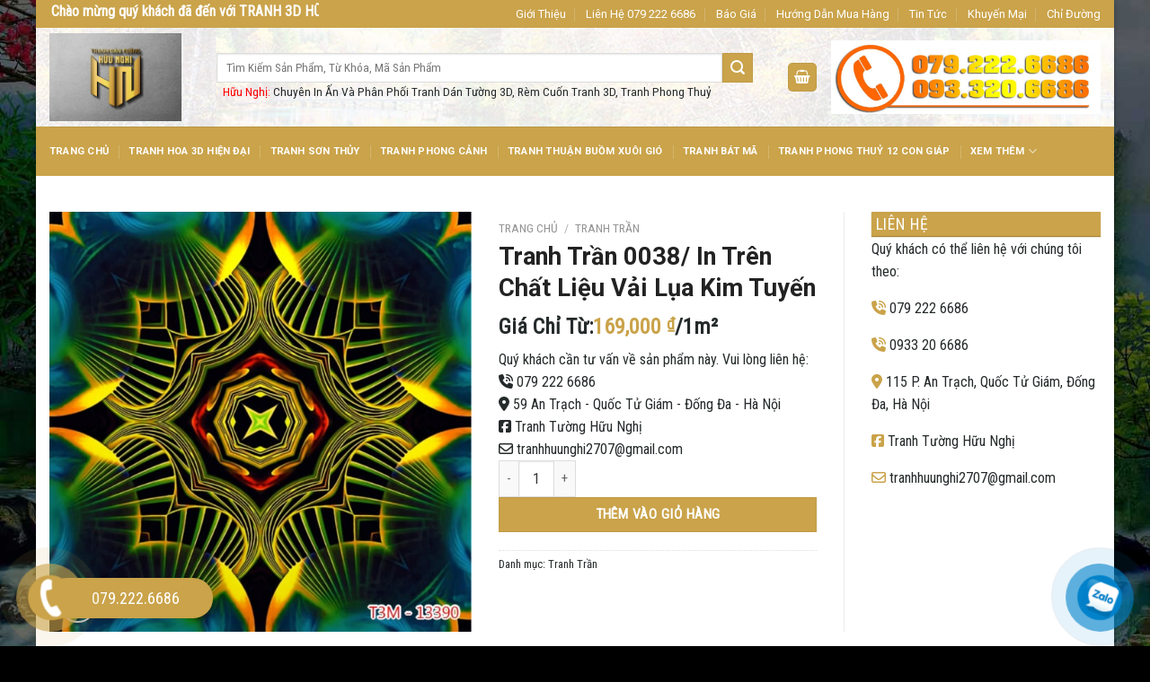

--- FILE ---
content_type: text/html; charset=UTF-8
request_url: https://tranhhuunghi.com/san-pham/tranh-tran-0038/
body_size: 22004
content:
<!DOCTYPE html>
<html lang="vi" class="loading-site no-js bg-fill">
<head>
	<meta charset="UTF-8" />
	<link rel="profile" href="http://gmpg.org/xfn/11" />
	<link rel="pingback" href="" />

	<script>(function(html){html.className = html.className.replace(/\bno-js\b/,'js')})(document.documentElement);</script>
<title>Tranh Trần 0038/ In Trên Chất Liệu Vải Lụa Kim Tuyến &#8211; TRANH 3D HỮU NGHỊ</title>
<meta name='robots' content='max-image-preview:large' />
	<style>img:is([sizes="auto" i], [sizes^="auto," i]) { contain-intrinsic-size: 3000px 1500px }</style>
	<meta name="viewport" content="width=device-width, initial-scale=1" /><link rel='dns-prefetch' href='//use.fontawesome.com' />
<link rel='dns-prefetch' href='//fonts.googleapis.com' />
<link href='https://fonts.gstatic.com' crossorigin rel='preconnect' />
<link rel='prefetch' href='https://tranhhuunghi.com/wp-content/themes/flatsome/assets/js/flatsome.js?ver=8e60d746741250b4dd4e' />
<link rel='prefetch' href='https://tranhhuunghi.com/wp-content/themes/flatsome/assets/js/chunk.slider.js?ver=3.19.7' />
<link rel='prefetch' href='https://tranhhuunghi.com/wp-content/themes/flatsome/assets/js/chunk.popups.js?ver=3.19.7' />
<link rel='prefetch' href='https://tranhhuunghi.com/wp-content/themes/flatsome/assets/js/chunk.tooltips.js?ver=3.19.7' />
<link rel='prefetch' href='https://tranhhuunghi.com/wp-content/themes/flatsome/assets/js/woocommerce.js?ver=dd6035ce106022a74757' />
<link rel="alternate" type="application/rss+xml" title="Dòng thông tin TRANH 3D HỮU NGHỊ &raquo;" href="https://tranhhuunghi.com/feed/" />
<link rel="alternate" type="application/rss+xml" title="TRANH 3D HỮU NGHỊ &raquo; Dòng bình luận" href="https://tranhhuunghi.com/comments/feed/" />
<script type="text/javascript">
/* <![CDATA[ */
window._wpemojiSettings = {"baseUrl":"https:\/\/s.w.org\/images\/core\/emoji\/15.0.3\/72x72\/","ext":".png","svgUrl":"https:\/\/s.w.org\/images\/core\/emoji\/15.0.3\/svg\/","svgExt":".svg","source":{"concatemoji":"https:\/\/tranhhuunghi.com\/wp-includes\/js\/wp-emoji-release.min.js?ver=6.7.4"}};
/*! This file is auto-generated */
!function(i,n){var o,s,e;function c(e){try{var t={supportTests:e,timestamp:(new Date).valueOf()};sessionStorage.setItem(o,JSON.stringify(t))}catch(e){}}function p(e,t,n){e.clearRect(0,0,e.canvas.width,e.canvas.height),e.fillText(t,0,0);var t=new Uint32Array(e.getImageData(0,0,e.canvas.width,e.canvas.height).data),r=(e.clearRect(0,0,e.canvas.width,e.canvas.height),e.fillText(n,0,0),new Uint32Array(e.getImageData(0,0,e.canvas.width,e.canvas.height).data));return t.every(function(e,t){return e===r[t]})}function u(e,t,n){switch(t){case"flag":return n(e,"\ud83c\udff3\ufe0f\u200d\u26a7\ufe0f","\ud83c\udff3\ufe0f\u200b\u26a7\ufe0f")?!1:!n(e,"\ud83c\uddfa\ud83c\uddf3","\ud83c\uddfa\u200b\ud83c\uddf3")&&!n(e,"\ud83c\udff4\udb40\udc67\udb40\udc62\udb40\udc65\udb40\udc6e\udb40\udc67\udb40\udc7f","\ud83c\udff4\u200b\udb40\udc67\u200b\udb40\udc62\u200b\udb40\udc65\u200b\udb40\udc6e\u200b\udb40\udc67\u200b\udb40\udc7f");case"emoji":return!n(e,"\ud83d\udc26\u200d\u2b1b","\ud83d\udc26\u200b\u2b1b")}return!1}function f(e,t,n){var r="undefined"!=typeof WorkerGlobalScope&&self instanceof WorkerGlobalScope?new OffscreenCanvas(300,150):i.createElement("canvas"),a=r.getContext("2d",{willReadFrequently:!0}),o=(a.textBaseline="top",a.font="600 32px Arial",{});return e.forEach(function(e){o[e]=t(a,e,n)}),o}function t(e){var t=i.createElement("script");t.src=e,t.defer=!0,i.head.appendChild(t)}"undefined"!=typeof Promise&&(o="wpEmojiSettingsSupports",s=["flag","emoji"],n.supports={everything:!0,everythingExceptFlag:!0},e=new Promise(function(e){i.addEventListener("DOMContentLoaded",e,{once:!0})}),new Promise(function(t){var n=function(){try{var e=JSON.parse(sessionStorage.getItem(o));if("object"==typeof e&&"number"==typeof e.timestamp&&(new Date).valueOf()<e.timestamp+604800&&"object"==typeof e.supportTests)return e.supportTests}catch(e){}return null}();if(!n){if("undefined"!=typeof Worker&&"undefined"!=typeof OffscreenCanvas&&"undefined"!=typeof URL&&URL.createObjectURL&&"undefined"!=typeof Blob)try{var e="postMessage("+f.toString()+"("+[JSON.stringify(s),u.toString(),p.toString()].join(",")+"));",r=new Blob([e],{type:"text/javascript"}),a=new Worker(URL.createObjectURL(r),{name:"wpTestEmojiSupports"});return void(a.onmessage=function(e){c(n=e.data),a.terminate(),t(n)})}catch(e){}c(n=f(s,u,p))}t(n)}).then(function(e){for(var t in e)n.supports[t]=e[t],n.supports.everything=n.supports.everything&&n.supports[t],"flag"!==t&&(n.supports.everythingExceptFlag=n.supports.everythingExceptFlag&&n.supports[t]);n.supports.everythingExceptFlag=n.supports.everythingExceptFlag&&!n.supports.flag,n.DOMReady=!1,n.readyCallback=function(){n.DOMReady=!0}}).then(function(){return e}).then(function(){var e;n.supports.everything||(n.readyCallback(),(e=n.source||{}).concatemoji?t(e.concatemoji):e.wpemoji&&e.twemoji&&(t(e.twemoji),t(e.wpemoji)))}))}((window,document),window._wpemojiSettings);
/* ]]> */
</script>

<style id='wp-emoji-styles-inline-css' type='text/css'>

	img.wp-smiley, img.emoji {
		display: inline !important;
		border: none !important;
		box-shadow: none !important;
		height: 1em !important;
		width: 1em !important;
		margin: 0 0.07em !important;
		vertical-align: -0.1em !important;
		background: none !important;
		padding: 0 !important;
	}
</style>
<style id='wp-block-library-inline-css' type='text/css'>
:root{--wp-admin-theme-color:#007cba;--wp-admin-theme-color--rgb:0,124,186;--wp-admin-theme-color-darker-10:#006ba1;--wp-admin-theme-color-darker-10--rgb:0,107,161;--wp-admin-theme-color-darker-20:#005a87;--wp-admin-theme-color-darker-20--rgb:0,90,135;--wp-admin-border-width-focus:2px;--wp-block-synced-color:#7a00df;--wp-block-synced-color--rgb:122,0,223;--wp-bound-block-color:var(--wp-block-synced-color)}@media (min-resolution:192dpi){:root{--wp-admin-border-width-focus:1.5px}}.wp-element-button{cursor:pointer}:root{--wp--preset--font-size--normal:16px;--wp--preset--font-size--huge:42px}:root .has-very-light-gray-background-color{background-color:#eee}:root .has-very-dark-gray-background-color{background-color:#313131}:root .has-very-light-gray-color{color:#eee}:root .has-very-dark-gray-color{color:#313131}:root .has-vivid-green-cyan-to-vivid-cyan-blue-gradient-background{background:linear-gradient(135deg,#00d084,#0693e3)}:root .has-purple-crush-gradient-background{background:linear-gradient(135deg,#34e2e4,#4721fb 50%,#ab1dfe)}:root .has-hazy-dawn-gradient-background{background:linear-gradient(135deg,#faaca8,#dad0ec)}:root .has-subdued-olive-gradient-background{background:linear-gradient(135deg,#fafae1,#67a671)}:root .has-atomic-cream-gradient-background{background:linear-gradient(135deg,#fdd79a,#004a59)}:root .has-nightshade-gradient-background{background:linear-gradient(135deg,#330968,#31cdcf)}:root .has-midnight-gradient-background{background:linear-gradient(135deg,#020381,#2874fc)}.has-regular-font-size{font-size:1em}.has-larger-font-size{font-size:2.625em}.has-normal-font-size{font-size:var(--wp--preset--font-size--normal)}.has-huge-font-size{font-size:var(--wp--preset--font-size--huge)}.has-text-align-center{text-align:center}.has-text-align-left{text-align:left}.has-text-align-right{text-align:right}#end-resizable-editor-section{display:none}.aligncenter{clear:both}.items-justified-left{justify-content:flex-start}.items-justified-center{justify-content:center}.items-justified-right{justify-content:flex-end}.items-justified-space-between{justify-content:space-between}.screen-reader-text{border:0;clip:rect(1px,1px,1px,1px);clip-path:inset(50%);height:1px;margin:-1px;overflow:hidden;padding:0;position:absolute;width:1px;word-wrap:normal!important}.screen-reader-text:focus{background-color:#ddd;clip:auto!important;clip-path:none;color:#444;display:block;font-size:1em;height:auto;left:5px;line-height:normal;padding:15px 23px 14px;text-decoration:none;top:5px;width:auto;z-index:100000}html :where(.has-border-color){border-style:solid}html :where([style*=border-top-color]){border-top-style:solid}html :where([style*=border-right-color]){border-right-style:solid}html :where([style*=border-bottom-color]){border-bottom-style:solid}html :where([style*=border-left-color]){border-left-style:solid}html :where([style*=border-width]){border-style:solid}html :where([style*=border-top-width]){border-top-style:solid}html :where([style*=border-right-width]){border-right-style:solid}html :where([style*=border-bottom-width]){border-bottom-style:solid}html :where([style*=border-left-width]){border-left-style:solid}html :where(img[class*=wp-image-]){height:auto;max-width:100%}:where(figure){margin:0 0 1em}html :where(.is-position-sticky){--wp-admin--admin-bar--position-offset:var(--wp-admin--admin-bar--height,0px)}@media screen and (max-width:600px){html :where(.is-position-sticky){--wp-admin--admin-bar--position-offset:0px}}
</style>
<link rel='stylesheet' id='photoswipe-css' href='https://tranhhuunghi.com/wp-content/plugins/woocommerce/assets/css/photoswipe/photoswipe.min.css?ver=9.6.3' type='text/css' media='all' />
<link rel='stylesheet' id='photoswipe-default-skin-css' href='https://tranhhuunghi.com/wp-content/plugins/woocommerce/assets/css/photoswipe/default-skin/default-skin.min.css?ver=9.6.3' type='text/css' media='all' />
<style id='woocommerce-inline-inline-css' type='text/css'>
.woocommerce form .form-row .required { visibility: visible; }
</style>
<link rel='stylesheet' id='brands-styles-css' href='https://tranhhuunghi.com/wp-content/plugins/woocommerce/assets/css/brands.css?ver=9.6.3' type='text/css' media='all' />
<link rel='stylesheet' id='font-awesome-official-css' href='https://use.fontawesome.com/releases/v6.7.2/css/all.css' type='text/css' media='all' integrity="sha384-nRgPTkuX86pH8yjPJUAFuASXQSSl2/bBUiNV47vSYpKFxHJhbcrGnmlYpYJMeD7a" crossorigin="anonymous" />
<link rel='stylesheet' id='flatsome-main-css' href='https://tranhhuunghi.com/wp-content/themes/flatsome/assets/css/flatsome.css?ver=3.19.7' type='text/css' media='all' />
<style id='flatsome-main-inline-css' type='text/css'>
@font-face {
				font-family: "fl-icons";
				font-display: block;
				src: url(https://tranhhuunghi.com/wp-content/themes/flatsome/assets/css/icons/fl-icons.eot?v=3.19.7);
				src:
					url(https://tranhhuunghi.com/wp-content/themes/flatsome/assets/css/icons/fl-icons.eot#iefix?v=3.19.7) format("embedded-opentype"),
					url(https://tranhhuunghi.com/wp-content/themes/flatsome/assets/css/icons/fl-icons.woff2?v=3.19.7) format("woff2"),
					url(https://tranhhuunghi.com/wp-content/themes/flatsome/assets/css/icons/fl-icons.ttf?v=3.19.7) format("truetype"),
					url(https://tranhhuunghi.com/wp-content/themes/flatsome/assets/css/icons/fl-icons.woff?v=3.19.7) format("woff"),
					url(https://tranhhuunghi.com/wp-content/themes/flatsome/assets/css/icons/fl-icons.svg?v=3.19.7#fl-icons) format("svg");
			}
</style>
<link rel='stylesheet' id='flatsome-shop-css' href='https://tranhhuunghi.com/wp-content/themes/flatsome/assets/css/flatsome-shop.css?ver=3.19.7' type='text/css' media='all' />
<link rel='stylesheet' id='flatsome-style-css' href='https://tranhhuunghi.com/wp-content/themes/manh-an-service/style.css?ver=3.0' type='text/css' media='all' />
<link rel='stylesheet' id='flatsome-googlefonts-css' href='//fonts.googleapis.com/css?family=Roboto%3Aregular%2C700%2C700%2Cregular%7CRoboto+Condensed%3Aregular%2Cregular&#038;display=block&#038;ver=3.9' type='text/css' media='all' />
<link rel='stylesheet' id='font-awesome-official-v4shim-css' href='https://use.fontawesome.com/releases/v6.7.2/css/v4-shims.css' type='text/css' media='all' integrity="sha384-npPMK6zwqNmU3qyCCxEcWJkLBNYxEFM1nGgSoAWuCCXqVVz0cvwKEMfyTNkOxM2N" crossorigin="anonymous" />
<script type="text/javascript" src="https://tranhhuunghi.com/wp-includes/js/jquery/jquery.min.js?ver=3.7.1" id="jquery-core-js"></script>
<script type="text/javascript" src="https://tranhhuunghi.com/wp-includes/js/jquery/jquery-migrate.min.js?ver=3.4.1" id="jquery-migrate-js"></script>
<script type="text/javascript" src="https://tranhhuunghi.com/wp-content/plugins/woocommerce/assets/js/jquery-blockui/jquery.blockUI.min.js?ver=2.7.0-wc.9.6.3" id="jquery-blockui-js" data-wp-strategy="defer"></script>
<script type="text/javascript" id="wc-add-to-cart-js-extra">
/* <![CDATA[ */
var wc_add_to_cart_params = {"ajax_url":"\/wp-admin\/admin-ajax.php","wc_ajax_url":"\/?wc-ajax=%%endpoint%%","i18n_view_cart":"Xem gi\u1ecf h\u00e0ng","cart_url":"https:\/\/tranhhuunghi.com\/gio-hang\/","is_cart":"","cart_redirect_after_add":"no"};
/* ]]> */
</script>
<script type="text/javascript" src="https://tranhhuunghi.com/wp-content/plugins/woocommerce/assets/js/frontend/add-to-cart.min.js?ver=9.6.3" id="wc-add-to-cart-js" defer="defer" data-wp-strategy="defer"></script>
<script type="text/javascript" src="https://tranhhuunghi.com/wp-content/plugins/woocommerce/assets/js/photoswipe/photoswipe.min.js?ver=4.1.1-wc.9.6.3" id="photoswipe-js" defer="defer" data-wp-strategy="defer"></script>
<script type="text/javascript" src="https://tranhhuunghi.com/wp-content/plugins/woocommerce/assets/js/photoswipe/photoswipe-ui-default.min.js?ver=4.1.1-wc.9.6.3" id="photoswipe-ui-default-js" defer="defer" data-wp-strategy="defer"></script>
<script type="text/javascript" id="wc-single-product-js-extra">
/* <![CDATA[ */
var wc_single_product_params = {"i18n_required_rating_text":"Vui l\u00f2ng ch\u1ecdn m\u1ed9t m\u1ee9c \u0111\u00e1nh gi\u00e1","i18n_product_gallery_trigger_text":"Xem th\u01b0 vi\u1ec7n \u1ea3nh to\u00e0n m\u00e0n h\u00ecnh","review_rating_required":"yes","flexslider":{"rtl":false,"animation":"slide","smoothHeight":true,"directionNav":false,"controlNav":"thumbnails","slideshow":false,"animationSpeed":500,"animationLoop":false,"allowOneSlide":false},"zoom_enabled":"","zoom_options":[],"photoswipe_enabled":"1","photoswipe_options":{"shareEl":false,"closeOnScroll":false,"history":false,"hideAnimationDuration":0,"showAnimationDuration":0},"flexslider_enabled":""};
/* ]]> */
</script>
<script type="text/javascript" src="https://tranhhuunghi.com/wp-content/plugins/woocommerce/assets/js/frontend/single-product.min.js?ver=9.6.3" id="wc-single-product-js" defer="defer" data-wp-strategy="defer"></script>
<script type="text/javascript" src="https://tranhhuunghi.com/wp-content/plugins/woocommerce/assets/js/js-cookie/js.cookie.min.js?ver=2.1.4-wc.9.6.3" id="js-cookie-js" data-wp-strategy="defer"></script>
<link rel="https://api.w.org/" href="https://tranhhuunghi.com/wp-json/" /><link rel="alternate" title="JSON" type="application/json" href="https://tranhhuunghi.com/wp-json/wp/v2/product/2511" /><link rel="EditURI" type="application/rsd+xml" title="RSD" href="https://tranhhuunghi.com/xmlrpc.php?rsd" />
<meta name="generator" content="WordPress 6.7.4" />
<meta name="generator" content="WooCommerce 9.6.3" />
<link rel="canonical" href="https://tranhhuunghi.com/san-pham/tranh-tran-0038/" />
<link rel='shortlink' href='https://tranhhuunghi.com/?p=2511' />
<link rel="alternate" title="oNhúng (JSON)" type="application/json+oembed" href="https://tranhhuunghi.com/wp-json/oembed/1.0/embed?url=https%3A%2F%2Ftranhhuunghi.com%2Fsan-pham%2Ftranh-tran-0038%2F" />
<link rel="alternate" title="oNhúng (XML)" type="text/xml+oembed" href="https://tranhhuunghi.com/wp-json/oembed/1.0/embed?url=https%3A%2F%2Ftranhhuunghi.com%2Fsan-pham%2Ftranh-tran-0038%2F&#038;format=xml" />
<!-- Google Tag Manager -->
<script>(function(w,d,s,l,i){w[l]=w[l]||[];w[l].push({'gtm.start':
new Date().getTime(),event:'gtm.js'});var f=d.getElementsByTagName(s)[0],
j=d.createElement(s),dl=l!='dataLayer'?'&l='+l:'';j.async=true;j.src=
'https://www.googletagmanager.com/gtm.js?id='+i+dl;f.parentNode.insertBefore(j,f);
})(window,document,'script','dataLayer','GTM-KQSLTDC');</script>
<!-- End Google Tag Manager -->	<noscript><style>.woocommerce-product-gallery{ opacity: 1 !important; }</style></noscript>
	<style class='wp-fonts-local' type='text/css'>
@font-face{font-family:Inter;font-style:normal;font-weight:300 900;font-display:fallback;src:url('https://tranhhuunghi.com/wp-content/plugins/woocommerce/assets/fonts/Inter-VariableFont_slnt,wght.woff2') format('woff2');font-stretch:normal;}
@font-face{font-family:Cardo;font-style:normal;font-weight:400;font-display:fallback;src:url('https://tranhhuunghi.com/wp-content/plugins/woocommerce/assets/fonts/cardo_normal_400.woff2') format('woff2');}
</style>
<link rel="icon" href="https://tranhhuunghi.com/wp-content/uploads/2023/06/cropped-1-1-32x32.jpg" sizes="32x32" />
<link rel="icon" href="https://tranhhuunghi.com/wp-content/uploads/2023/06/cropped-1-1-192x192.jpg" sizes="192x192" />
<link rel="apple-touch-icon" href="https://tranhhuunghi.com/wp-content/uploads/2023/06/cropped-1-1-180x180.jpg" />
<meta name="msapplication-TileImage" content="https://tranhhuunghi.com/wp-content/uploads/2023/06/cropped-1-1-270x270.jpg" />
<style id="custom-css" type="text/css">:root {--primary-color: #caa34a;--fs-color-primary: #caa34a;--fs-color-secondary: #caa34a;--fs-color-success: #caa34a;--fs-color-alert: #b20000;--fs-experimental-link-color: #252a2b;--fs-experimental-link-color-hover: #caa34a;}.tooltipster-base {--tooltip-color: #fff;--tooltip-bg-color: #000;}.off-canvas-right .mfp-content, .off-canvas-left .mfp-content {--drawer-width: 300px;}.off-canvas .mfp-content.off-canvas-cart {--drawer-width: 360px;}html{background-image: url('https://tranhhuunghi.com/wp-content/uploads/2019/05/pt506-1xxx.jpg');}.container-width, .full-width .ubermenu-nav, .container, .row{max-width: 1170px}.row.row-collapse{max-width: 1140px}.row.row-small{max-width: 1162.5px}.row.row-large{max-width: 1200px}body.framed, body.framed header, body.framed .header-wrapper, body.boxed, body.boxed header, body.boxed .header-wrapper, body.boxed .is-sticky-section{ max-width: 1200px}.header-main{height: 110px}#logo img{max-height: 110px}#logo{width:156px;}#logo img{padding:6px 0;}.header-bottom{min-height: 55px}.header-top{min-height: 30px}.transparent .header-main{height: 90px}.transparent #logo img{max-height: 90px}.has-transparent + .page-title:first-of-type,.has-transparent + #main > .page-title,.has-transparent + #main > div > .page-title,.has-transparent + #main .page-header-wrapper:first-of-type .page-title{padding-top: 170px;}.header.show-on-scroll,.stuck .header-main{height:70px!important}.stuck #logo img{max-height: 70px!important}.search-form{ width: 94%;}.header-bg-color {background-color: rgba(255,255,255,0)}.header-bg-image {background-image: url('https://tranhhuunghi.com/wp-content/uploads/2019/05/tim-doi-tac-ban-tranh-3d-tai-da-nang-lau-dai-triet-khau-cao-chot-vot-1.jpg');}.header-bg-image {background-repeat: repeat;}.header-bottom {background-color: #caa34a}.stuck .header-main .nav > li > a{line-height: 50px }.header-bottom-nav > li > a{line-height: 16px }@media (max-width: 549px) {.header-main{height: 70px}#logo img{max-height: 70px}}.nav-dropdown{font-size:100%}.header-top{background-color:#caa34a!important;}body{color: #252a2b}h1,h2,h3,h4,h5,h6,.heading-font{color: #222222;}body{font-size: 100%;}@media screen and (max-width: 549px){body{font-size: 100%;}}body{font-family: "Roboto Condensed", sans-serif;}body {font-weight: 400;font-style: normal;}.nav > li > a {font-family: Roboto, sans-serif;}.mobile-sidebar-levels-2 .nav > li > ul > li > a {font-family: Roboto, sans-serif;}.nav > li > a,.mobile-sidebar-levels-2 .nav > li > ul > li > a {font-weight: 700;font-style: normal;}h1,h2,h3,h4,h5,h6,.heading-font, .off-canvas-center .nav-sidebar.nav-vertical > li > a{font-family: Roboto, sans-serif;}h1,h2,h3,h4,h5,h6,.heading-font,.banner h1,.banner h2 {font-weight: 700;font-style: normal;}.alt-font{font-family: Roboto, sans-serif;}.alt-font {font-weight: 400!important;font-style: normal!important;}.shop-page-title.featured-title .title-bg{ background-image: url(https://tranhhuunghi.com/wp-content/uploads/2019/06/T3M-13390-demo.jpg)!important;}@media screen and (min-width: 550px){.products .box-vertical .box-image{min-width: 300px!important;width: 300px!important;}}.footer-2{background-image: url('https://tranhhuunghi.com/wp-content/uploads/2019/05/tranh-tuong-3d-pho-co.jpg');}.footer-1{background-color: #ffffff}.footer-2{background-color: #ffffff}.absolute-footer, html{background-color: #000000}.nav-vertical-fly-out > li + li {border-top-width: 1px; border-top-style: solid;}.label-new.menu-item > a:after{content:"Mới";}.label-hot.menu-item > a:after{content:"Nổi bật";}.label-sale.menu-item > a:after{content:"Giảm giá";}.label-popular.menu-item > a:after{content:"Phổ biến";}</style>		<style type="text/css" id="wp-custom-css">
			.textwidget i{
	color: #caa34a;
}

.hotline-bar {
    background: #caa34a !important;
}
.text-hotline {
    font-size: 18px !important;
}
.hotline-phone-ring-img-circle, .hotline-phone-ring-circle-fill, .hotline-phone-ring-circle{
		    background-color: #caa34a !important;
}
.hotline-phone-ring-circle{
border:2px solid #caa34a !important;
}
/* PART 1 - Before Lazy Load */
img[data-lazyloaded]{
    opacity: 0;
}

/* PART 2 - Upon Lazy Load */
img.litespeed-loaded{
    -webkit-transition: opacity .5s linear 0.2s;
    -moz-transition: opacity .5s linear 0.2s;
    transition: opacity .5s linear 0.2s;
    opacity: 1;
}
span.amount {
    white-space: nowrap;
    color: #caa34a;
    font-weight: bold;
}
.manh {
    margin-right: auto;
    max-width: 300px;
}
.box-text.text-center {
    padding-left: 10px;
    padding-right: 10px;
    min-height: 89px;
}
.has-shadow.box:not(.box-overlay):not(.box-shade), .has-shadow .box:not(.box-overlay):not(.box-shade) {
    background-color: #fff;
    border: 5px solid #fff;
}
.full-width .ubermenu-nav, .container, .row {
    max-width: 1200px;
}
.is-divider {
    height: 0px;
    display: block;
    background-color: rgba(0,0,0,0.1);
    margin: 0px;
    width: 100%;
    max-width: 30px;
}
.widget .is-divider {
    margin-top: 2px;
}
span.widget-title {
    box-shadow: 0 1px 1px #a78435;
    padding: 4.5px;
    font-size: 1.1em;
    font-weight: 500;
    background: #caa34a;
    display: block;
    color: #fff;
}
.h4, h4 {
    font-size: 1.1em;
}
h4 {
    font-weight: 500;
}
.section-title {
    box-shadow: 0 1px 1px #997012;
    background: #caa34a;
    color: #fff;
    position: relative;
    -js-display: flex;
    display: -ms-flexbox;
    display: flex
;
    -ms-flex-flow: row wrap;
    flex-flow: row wrap;
    -ms-flex-align: center;
    align-items: center;
    -ms-flex-pack: justify;
    justify-content: space-between;
    width: 100%;
}
.section-title b {
    display: block;
    -ms-flex: 1;
    flex: 1;
    height: 0px;
    opacity: .1;
    background-color: currentColor;
}
p {
    margin-bottom: 1em;
}
.row-small>.flickity-viewport>.flickity-slider>.col, .row-small>.col {
    padding: 5px;
    margin-bottom: 0;
}
.nav-dark .nav>li>a {
    color: rgb(255, 255, 255);
}
body { 
	 overflow :hidden ;
}
.call-now-button .call-text {
    color: #eeee22;
    font-size: 25px;
}
.nav-dropdown>li.nav-dropdown-col{display:block}
.nav-dropdown{border:1px solid #ddd; padding:0}
.nav-dropdown .nav-dropdown-col>a, .nav-dropdown li a{font-weight:normal !important; text-transform:none !important;font-size:15px; font-weight:500}
.nav-dropdown .nav-dropdown-col>ul li:hover{background:#1e73be}
.nav-dropdown-default>li:hover>a, .nav-dropdown .nav-dropdown-col>ul li:hover>a{color:white}
.nav-dropdown-default>li:hover{background:#1e73be}
.nav-dropdown-default>li>a{border-bottom:0 !important}.nav-dropdown-has-arrow li.has-dropdown:before{border-width: 10px;
    margin-left: -10px;}
.nav-dropdown .nav-dropdown-col>ul{border: 1px solid #d2d2d2;margin-top:-40px;box-shadow: 2px 2px 5px #828282;display:none;position: absolute;
    left: 100%;z-index: 9;background: white;min-width: 240px;}
.nav-dropdown>li.nav-dropdown-col{width:100%;border-right:0}
.nav-dropdown .nav-dropdown-col>ul li a{padding:10px;  text-transform: none;color:black}
.header-nav li.nav-dropdown-col:hover >ul{display:block !important}
		</style>
		</head>

<body class="product-template-default single single-product postid-2511 theme-flatsome woocommerce woocommerce-page woocommerce-no-js boxed bg-fill box-shadow lightbox nav-dropdown-has-arrow nav-dropdown-has-shadow nav-dropdown-has-border">

<!-- Google Tag Manager (noscript) -->
<noscript><iframe src="https://www.googletagmanager.com/ns.html?id=GTM-KQSLTDC"
height="0" width="0" style="display:none;visibility:hidden"></iframe></noscript>
<!-- End Google Tag Manager (noscript) -->
<a class="skip-link screen-reader-text" href="#main">Bỏ qua nội dung</a>

<div id="wrapper">

	
	<header id="header" class="header ">
		<div class="header-wrapper">
			<div id="top-bar" class="header-top hide-for-sticky nav-dark">
    <div class="flex-row container">
      <div class="flex-col hide-for-medium flex-left">
          <ul class="nav nav-left medium-nav-center nav-small  nav-divided">
              <li class="html custom html_topbar_left"><div class="manh"><marquee onmouseover="this.stop()" onmouseout="this.start()" scrollamount="3"><font color="#fff" size="3"><b>Chào mừng quý khách đã đến với TRANH 3D HỮU NGHỊ. Mọi thông tin về sản phẩm cũng như cần tư vấn. Quý khách liên hệ: 079.222.6686 hoặc liên hệ trực tiếp: 115 P. An Trạch, Quốc Tử Giám, Đống Đa, Hà Nội</b></font></marquee></div></li>          </ul>
      </div>

      <div class="flex-col hide-for-medium flex-center">
          <ul class="nav nav-center nav-small  nav-divided">
                        </ul>
      </div>

      <div class="flex-col hide-for-medium flex-right">
         <ul class="nav top-bar-nav nav-right nav-small  nav-divided">
              <li id="menu-item-57" class="menu-item menu-item-type-post_type menu-item-object-page menu-item-57 menu-item-design-default"><a href="https://tranhhuunghi.com/gioi-thieu/" class="nav-top-link">Giới Thiệu</a></li>
<li id="menu-item-58" class="menu-item menu-item-type-post_type menu-item-object-page menu-item-58 menu-item-design-default"><a href="https://tranhhuunghi.com/lien-he/" class="nav-top-link">Liên Hệ 079 222 6686</a></li>
<li id="menu-item-59" class="menu-item menu-item-type-post_type menu-item-object-page menu-item-59 menu-item-design-default"><a href="https://tranhhuunghi.com/bao-gia/" class="nav-top-link">Báo Giá</a></li>
<li id="menu-item-60" class="menu-item menu-item-type-post_type menu-item-object-page menu-item-60 menu-item-design-default"><a href="https://tranhhuunghi.com/huong-dan-mua-hang/" class="nav-top-link">Hướng Dẫn Mua Hàng</a></li>
<li id="menu-item-61" class="menu-item menu-item-type-taxonomy menu-item-object-category menu-item-61 menu-item-design-default"><a href="https://tranhhuunghi.com/category/tin-tuc/" class="nav-top-link">Tin Tức</a></li>
<li id="menu-item-63" class="menu-item menu-item-type-taxonomy menu-item-object-category menu-item-63 menu-item-design-default"><a href="https://tranhhuunghi.com/category/khuyen-mai/" class="nav-top-link">Khuyến Mại</a></li>
<li id="menu-item-62" class="menu-item menu-item-type-custom menu-item-object-custom menu-item-62 menu-item-design-default"><a href="https://maps.app.goo.gl/RZYAjGLFQpV38QDo6" class="nav-top-link">Chỉ Đường</a></li>
          </ul>
      </div>

            <div class="flex-col show-for-medium flex-grow">
          <ul class="nav nav-center nav-small mobile-nav  nav-divided">
              <li class="html custom html_topbar_left"><div class="manh"><marquee onmouseover="this.stop()" onmouseout="this.start()" scrollamount="3"><font color="#fff" size="3"><b>Chào mừng quý khách đã đến với TRANH 3D HỮU NGHỊ. Mọi thông tin về sản phẩm cũng như cần tư vấn. Quý khách liên hệ: 079.222.6686 hoặc liên hệ trực tiếp: 115 P. An Trạch, Quốc Tử Giám, Đống Đa, Hà Nội</b></font></marquee></div></li>          </ul>
      </div>
      
    </div>
</div>
<div id="masthead" class="header-main hide-for-sticky">
      <div class="header-inner flex-row container logo-left medium-logo-left" role="navigation">

          <!-- Logo -->
          <div id="logo" class="flex-col logo">
            
<!-- Header logo -->
<a href="https://tranhhuunghi.com/" title="TRANH 3D HỮU NGHỊ" rel="home">
		<img width="1020" height="680" src="https://tranhhuunghi.com/wp-content/uploads/2023/06/1-1200x800.jpg" class="header_logo header-logo" alt="TRANH 3D HỮU NGHỊ"/><img  width="1020" height="680" src="https://tranhhuunghi.com/wp-content/uploads/2023/06/1-1200x800.jpg" class="header-logo-dark" alt="TRANH 3D HỮU NGHỊ"/></a>
          </div>

          <!-- Mobile Left Elements -->
          <div class="flex-col show-for-medium flex-left">
            <ul class="mobile-nav nav nav-left ">
                          </ul>
          </div>

          <!-- Left Elements -->
          <div class="flex-col hide-for-medium flex-left
            flex-grow">
            <ul class="header-nav header-nav-main nav nav-left  nav-uppercase" >
              <li class="header-search-form search-form html relative has-icon">
	<div class="header-search-form-wrapper">
		<div class="searchform-wrapper ux-search-box relative is-normal"><form role="search" method="get" class="searchform" action="https://tranhhuunghi.com/">
	<div class="flex-row relative">
						<div class="flex-col flex-grow">
			<label class="screen-reader-text" for="woocommerce-product-search-field-0">Tìm kiếm:</label>
			<input type="search" id="woocommerce-product-search-field-0" class="search-field mb-0" placeholder="Tìm Kiếm Sản Phẩm, Từ Khóa, Mã Sản Phẩm" value="" name="s" />
			<input type="hidden" name="post_type" value="product" />
					</div>
		<div class="flex-col">
			<button type="submit" value="Tìm kiếm" class="ux-search-submit submit-button secondary button  icon mb-0" aria-label="Gửi">
				<i class="icon-search" ></i>			</button>
		</div>
	</div>
	<div class="live-search-results text-left z-top"></div>
</form>
</div>	</div>
</li>
<li class="html custom html_top_right_text"><font color="red">Hữu Nghị: </font>Chuyên In Ấn Và Phân Phối Tranh Dán Tường 3D, Rèm Cuốn Tranh 3D, Tranh Phong Thuỷ</li>            </ul>
          </div>

          <!-- Right Elements -->
          <div class="flex-col hide-for-medium flex-right">
            <ul class="header-nav header-nav-main nav nav-right  nav-uppercase">
              <li class="cart-item has-icon">
<div class="header-button">
<a href="https://tranhhuunghi.com/gio-hang/" class="header-cart-link icon primary button round is-small off-canvas-toggle nav-top-link" title="Giỏ hàng" data-open="#cart-popup" data-class="off-canvas-cart" data-pos="right" >


    <i class="icon-shopping-basket"
    data-icon-label="0">
  </i>
  </a>
</div>


  <!-- Cart Sidebar Popup -->
  <div id="cart-popup" class="mfp-hide">
  <div class="cart-popup-inner inner-padding cart-popup-inner--sticky">
      <div class="cart-popup-title text-center">
          <span class="heading-font uppercase">Giỏ hàng</span>
          <div class="is-divider"></div>
      </div>
	  <div class="widget_shopping_cart">
		  <div class="widget_shopping_cart_content">
			  

	<div class="ux-mini-cart-empty flex flex-row-col text-center pt pb">
				<div class="ux-mini-cart-empty-icon">
			<svg xmlns="http://www.w3.org/2000/svg" viewBox="0 0 17 19" style="opacity:.1;height:80px;">
				<path d="M8.5 0C6.7 0 5.3 1.2 5.3 2.7v2H2.1c-.3 0-.6.3-.7.7L0 18.2c0 .4.2.8.6.8h15.7c.4 0 .7-.3.7-.7v-.1L15.6 5.4c0-.3-.3-.6-.7-.6h-3.2v-2c0-1.6-1.4-2.8-3.2-2.8zM6.7 2.7c0-.8.8-1.4 1.8-1.4s1.8.6 1.8 1.4v2H6.7v-2zm7.5 3.4 1.3 11.5h-14L2.8 6.1h2.5v1.4c0 .4.3.7.7.7.4 0 .7-.3.7-.7V6.1h3.5v1.4c0 .4.3.7.7.7s.7-.3.7-.7V6.1h2.6z" fill-rule="evenodd" clip-rule="evenodd" fill="currentColor"></path>
			</svg>
		</div>
				<p class="woocommerce-mini-cart__empty-message empty">Chưa có sản phẩm trong giỏ hàng.</p>
					<p class="return-to-shop">
				<a class="button primary wc-backward" href="https://tranhhuunghi.com/mau-tranh/">
					Quay trở lại cửa hàng				</a>
			</p>
				</div>


		  </div>
	  </div>
              </div>
  </div>

</li>
<li class="html custom html_topbar_right"><img src="/wp-content/uploads/2019/05/hotline-tu-van-2.jpg" width="300px" height="auto" />
</li>            </ul>
          </div>

          <!-- Mobile Right Elements -->
          <div class="flex-col show-for-medium flex-right">
            <ul class="mobile-nav nav nav-right ">
              <li class="header-search header-search-lightbox has-icon">
	<div class="header-button">		<a href="#search-lightbox" aria-label="Tìm kiếm" data-open="#search-lightbox" data-focus="input.search-field"
		class="icon primary button round is-small">
		<i class="icon-search" style="font-size:16px;" ></i></a>
		</div>
	
	<div id="search-lightbox" class="mfp-hide dark text-center">
		<div class="searchform-wrapper ux-search-box relative is-large"><form role="search" method="get" class="searchform" action="https://tranhhuunghi.com/">
	<div class="flex-row relative">
						<div class="flex-col flex-grow">
			<label class="screen-reader-text" for="woocommerce-product-search-field-1">Tìm kiếm:</label>
			<input type="search" id="woocommerce-product-search-field-1" class="search-field mb-0" placeholder="Tìm Kiếm Sản Phẩm, Từ Khóa, Mã Sản Phẩm" value="" name="s" />
			<input type="hidden" name="post_type" value="product" />
					</div>
		<div class="flex-col">
			<button type="submit" value="Tìm kiếm" class="ux-search-submit submit-button secondary button  icon mb-0" aria-label="Gửi">
				<i class="icon-search" ></i>			</button>
		</div>
	</div>
	<div class="live-search-results text-left z-top"></div>
</form>
</div>	</div>
</li>
<li class="cart-item has-icon">

<div class="header-button">
		<a href="https://tranhhuunghi.com/gio-hang/" class="header-cart-link icon primary button round is-small off-canvas-toggle nav-top-link" title="Giỏ hàng" data-open="#cart-popup" data-class="off-canvas-cart" data-pos="right" >

    <i class="icon-shopping-basket"
    data-icon-label="0">
  </i>
  </a>
</div>
</li>
<li class="nav-icon has-icon">
  <div class="header-button">		<a href="#" data-open="#main-menu" data-pos="left" data-bg="main-menu-overlay" data-color="" class="icon primary button round is-small" aria-label="Menu" aria-controls="main-menu" aria-expanded="false">

		  <i class="icon-menu" ></i>
		  <span class="menu-title uppercase hide-for-small">Menu</span>		</a>
	 </div> </li>
            </ul>
          </div>

      </div>

            <div class="container"><div class="top-divider full-width"></div></div>
      </div>
<div id="wide-nav" class="header-bottom wide-nav hide-for-sticky nav-dark hide-for-medium">
    <div class="flex-row container">

                        <div class="flex-col hide-for-medium flex-left">
                <ul class="nav header-nav header-bottom-nav nav-left  nav-divided nav-size-small nav-uppercase">
                    <li id="menu-item-96" class="menu-item menu-item-type-post_type menu-item-object-page menu-item-home menu-item-96 menu-item-design-default"><a href="https://tranhhuunghi.com/" class="nav-top-link">Trang Chủ</a></li>
<li id="menu-item-97" class="menu-item menu-item-type-taxonomy menu-item-object-product_cat menu-item-97 menu-item-design-default"><a href="https://tranhhuunghi.com/danh-muc-san-pham/tranh-hoa-3d-hien-dai/" class="nav-top-link">Tranh Hoa 3D Hiện Đại</a></li>
<li id="menu-item-98" class="menu-item menu-item-type-taxonomy menu-item-object-product_cat menu-item-98 menu-item-design-default"><a href="https://tranhhuunghi.com/danh-muc-san-pham/tranh-son-thuy/" class="nav-top-link">Tranh Sơn Thủy</a></li>
<li id="menu-item-99" class="menu-item menu-item-type-taxonomy menu-item-object-product_cat menu-item-99 menu-item-design-default"><a href="https://tranhhuunghi.com/danh-muc-san-pham/tranh-phong-canh/" class="nav-top-link">Tranh Phong Cảnh</a></li>
<li id="menu-item-100" class="menu-item menu-item-type-taxonomy menu-item-object-product_cat menu-item-100 menu-item-design-default"><a href="https://tranhhuunghi.com/danh-muc-san-pham/tranh-thuan-buom-xuoi-gio/" class="nav-top-link">Tranh Thuận Buồm Xuôi Gió</a></li>
<li id="menu-item-101" class="menu-item menu-item-type-taxonomy menu-item-object-product_cat menu-item-101 menu-item-design-default"><a href="https://tranhhuunghi.com/danh-muc-san-pham/tranh-bat-ma/" class="nav-top-link">Tranh Bát Mã</a></li>
<li id="menu-item-3205" class="menu-item menu-item-type-taxonomy menu-item-object-product_cat menu-item-3205 menu-item-design-default"><a href="https://tranhhuunghi.com/danh-muc-san-pham/tranh-phong-thuy-12-con-giap/" class="nav-top-link">TRANH PHONG THUỶ 12 CON GIÁP</a></li>
<li id="menu-item-103" class="menu-item menu-item-type-custom menu-item-object-custom menu-item-has-children menu-item-103 menu-item-design-default has-dropdown"><a href="#" class="nav-top-link" aria-expanded="false" aria-haspopup="menu">XEM THÊM<i class="icon-angle-down" ></i></a>
<ul class="sub-menu nav-dropdown nav-dropdown-default">
	<li id="menu-item-102" class="menu-item menu-item-type-taxonomy menu-item-object-product_cat menu-item-102"><a href="https://tranhhuunghi.com/danh-muc-san-pham/tranh-cuu-ngu/">Tranh Cửu Ngư</a></li>
	<li id="menu-item-104" class="menu-item menu-item-type-taxonomy menu-item-object-product_cat menu-item-104"><a href="https://tranhhuunghi.com/danh-muc-san-pham/tranh-canh-bien/">Tranh Cảnh Biển</a></li>
	<li id="menu-item-105" class="menu-item menu-item-type-taxonomy menu-item-object-product_cat menu-item-105"><a href="https://tranhhuunghi.com/danh-muc-san-pham/tranh-binh-hoa/">Tranh Bình Hoa</a></li>
	<li id="menu-item-106" class="menu-item menu-item-type-taxonomy menu-item-object-product_cat menu-item-106"><a href="https://tranhhuunghi.com/danh-muc-san-pham/tranh-cua-so/">Tranh Cửa Sổ</a></li>
	<li id="menu-item-107" class="menu-item menu-item-type-taxonomy menu-item-object-product_cat menu-item-107"><a href="https://tranhhuunghi.com/danh-muc-san-pham/rong-cong-phuong/">Rồng, Công, Phượng</a></li>
	<li id="menu-item-108" class="menu-item menu-item-type-taxonomy menu-item-object-product_cat menu-item-108"><a href="https://tranhhuunghi.com/danh-muc-san-pham/tranh-son-dau-dong-que/">Tranh Sơn Dầu Đồng Quê</a></li>
	<li id="menu-item-109" class="menu-item menu-item-type-taxonomy menu-item-object-product_cat menu-item-109"><a href="https://tranhhuunghi.com/danh-muc-san-pham/tranh-hoa-la-hoa-sen/">Tranh Hoa Lá Hoa Sen</a></li>
	<li id="menu-item-110" class="menu-item menu-item-type-taxonomy menu-item-object-product_cat current-product-ancestor current-menu-parent current-product-parent menu-item-110 active"><a href="https://tranhhuunghi.com/danh-muc-san-pham/tranh-tran/">Tranh Trần</a></li>
	<li id="menu-item-111" class="menu-item menu-item-type-taxonomy menu-item-object-product_cat menu-item-111"><a href="https://tranhhuunghi.com/danh-muc-san-pham/tranh-tre-em/">Tranh Trẻ Em</a></li>
	<li id="menu-item-112" class="menu-item menu-item-type-taxonomy menu-item-object-product_cat menu-item-112"><a href="https://tranhhuunghi.com/danh-muc-san-pham/tranh-ngoc-3d/">Tranh Ngọc 3D</a></li>
	<li id="menu-item-113" class="menu-item menu-item-type-taxonomy menu-item-object-product_cat menu-item-113"><a href="https://tranhhuunghi.com/danh-muc-san-pham/tranh-spa/">Tranh SPA</a></li>
	<li id="menu-item-114" class="menu-item menu-item-type-taxonomy menu-item-object-product_cat menu-item-114"><a href="https://tranhhuunghi.com/danh-muc-san-pham/tranh-bo/">Tranh Bộ</a></li>
	<li id="menu-item-115" class="menu-item menu-item-type-taxonomy menu-item-object-product_cat menu-item-115"><a href="https://tranhhuunghi.com/danh-muc-san-pham/tranh-kho-doc/">Tranh Khổ Dọc</a></li>
</ul>
</li>
                </ul>
            </div>
            
            
                        <div class="flex-col hide-for-medium flex-right flex-grow">
              <ul class="nav header-nav header-bottom-nav nav-right  nav-divided nav-size-small nav-uppercase">
                                 </ul>
            </div>
            
            
    </div>
</div>

<div class="header-bg-container fill"><div class="header-bg-image fill"></div><div class="header-bg-color fill"></div></div>		</div>
	</header>

	
	<main id="main" class="">

	<div class="shop-container">

		
			<div class="container">
	<div class="woocommerce-notices-wrapper"></div></div>
<div id="product-2511" class="product type-product post-2511 status-publish first instock product_cat-tranh-tran has-post-thumbnail shipping-taxable purchasable product-type-simple">
	<div class="product-container">
<div class="product-main">
<div class="row mb-0 content-row">


	<div class="product-gallery col large-5">
				
<div class="product-images relative mb-half has-hover woocommerce-product-gallery woocommerce-product-gallery--with-images woocommerce-product-gallery--columns-4 images" data-columns="4">

  <div class="badge-container is-larger absolute left top z-1">

</div>

  <div class="image-tools absolute top show-on-hover right z-3">
      </div>

  <div class="woocommerce-product-gallery__wrapper product-gallery-slider slider slider-nav-small mb-half"
        data-flickity-options='{
                "cellAlign": "center",
                "wrapAround": true,
                "autoPlay": false,
                "prevNextButtons":true,
                "adaptiveHeight": true,
                "imagesLoaded": true,
                "lazyLoad": 1,
                "dragThreshold" : 15,
                "pageDots": false,
                "rightToLeft": false       }'>
    <div data-thumb="https://tranhhuunghi.com/wp-content/uploads/2019/06/T3M-13390-demo-100x100.jpg" data-thumb-alt="" class="woocommerce-product-gallery__image slide first"><a href="https://tranhhuunghi.com/wp-content/uploads/2019/06/T3M-13390-demo.jpg"><img width="600" height="598" src="https://tranhhuunghi.com/wp-content/uploads/2019/06/T3M-13390-demo-600x598.jpg" class="wp-post-image ux-skip-lazy" alt="" data-caption="" data-src="https://tranhhuunghi.com/wp-content/uploads/2019/06/T3M-13390-demo.jpg" data-large_image="https://tranhhuunghi.com/wp-content/uploads/2019/06/T3M-13390-demo.jpg" data-large_image_width="933" data-large_image_height="930" decoding="async" fetchpriority="high" srcset="https://tranhhuunghi.com/wp-content/uploads/2019/06/T3M-13390-demo-600x598.jpg 600w, https://tranhhuunghi.com/wp-content/uploads/2019/06/T3M-13390-demo-800x797.jpg 800w, https://tranhhuunghi.com/wp-content/uploads/2019/06/T3M-13390-demo-768x766.jpg 768w, https://tranhhuunghi.com/wp-content/uploads/2019/06/T3M-13390-demo-300x300.jpg 300w, https://tranhhuunghi.com/wp-content/uploads/2019/06/T3M-13390-demo-100x100.jpg 100w, https://tranhhuunghi.com/wp-content/uploads/2019/06/T3M-13390-demo.jpg 933w" sizes="(max-width: 600px) 100vw, 600px" /></a></div>  </div>

  <div class="image-tools absolute bottom left z-3">
        <a href="#product-zoom" class="zoom-button button is-outline circle icon tooltip hide-for-small" title="Phóng to">
      <i class="icon-expand" ></i>    </a>
   </div>
</div>

			</div>

	<div class="product-info summary col-fit col-divided col entry-summary product-summary">

		<nav class="woocommerce-breadcrumb breadcrumbs uppercase"><a href="https://tranhhuunghi.com">Trang chủ</a> <span class="divider">&#47;</span> <a href="https://tranhhuunghi.com/danh-muc-san-pham/tranh-tran/">Tranh Trần</a></nav><h1 class="product-title product_title entry-title">
	Tranh Trần 0038/ In Trên Chất Liệu Vải Lụa Kim Tuyến</h1>

	<div class="is-divider small"></div>
<div class="price-wrapper">
	<p class="price product-page-price ">
  <span class="devvn_woocommerce_price_prefix">Giá Chỉ Từ:</span><span class="woocommerce-Price-amount amount"><bdi>169,000&nbsp;<span class="woocommerce-Price-currencySymbol">&#8363;</span></bdi></span><span class="devvn_woocommerce_price_suffix">/1m²</span></p>
</div>
Quý khách cần tư vấn về sản phẩm này. Vui lòng liên hệ:
<br/>
<i class="fas fa-phone-volume"></i> <a href="tel:0792226686">079 222 6686</a>
<br/>
<i class="fas fa-map-marker-alt"></i> <a href="https://www.google.com/maps/place/59+An+Tr%E1%BA%A1ch,+Qu%E1%BB%91c+T%E1%BB%AD+Gi%C3%A1m,+%C4%90%E1%BB%91ng+%C4%90a,+H%C3%A0+N%E1%BB%99i+100000,+Vi%E1%BB%87t+Nam/@21.0274767,105.8287016,17z/data=!4m5!3m4!1s0x3135ab9e6e05f761:0x890557b9c7869c76!8m2!3d21.0274717!4d105.8308903">59 An Trạch - Quốc Tử Giám - Đống Đa - Hà Nội</a>
<br/>
<i class="fab fa-facebook-square"></i> <a href="https://www.facebook.com/tranhtuonghuunghi/">Tranh Tường Hữu Nghị</a>
<br/>
<i class="far fa-envelope"></i> <a href="mailto:tranhhuunghi2707@gmail.com">tranhhuunghi2707@gmail.com</a>
	
	<form class="cart" action="https://tranhhuunghi.com/san-pham/tranh-tran-0038/" method="post" enctype='multipart/form-data'>
		
			<div class="ux-quantity quantity buttons_added">
		<input type="button" value="-" class="ux-quantity__button ux-quantity__button--minus button minus is-form">				<label class="screen-reader-text" for="quantity_6968a7be33f36">Tranh Trần 0038/ In Trên Chất Liệu Vải Lụa Kim Tuyến số lượng</label>
		<input
			type="number"
						id="quantity_6968a7be33f36"
			class="input-text qty text"
			name="quantity"
			value="1"
			aria-label="Số lượng sản phẩm"
						min="1"
			max=""
							step="1"
				placeholder=""
				inputmode="numeric"
				autocomplete="off"
					/>
				<input type="button" value="+" class="ux-quantity__button ux-quantity__button--plus button plus is-form">	</div>
	
		<button type="submit" name="add-to-cart" value="2511" class="single_add_to_cart_button button alt">Thêm vào giỏ hàng</button>

			</form>

	
<div class="product_meta">

	
	
	<span class="posted_in">Danh mục: <a href="https://tranhhuunghi.com/danh-muc-san-pham/tranh-tran/" rel="tag">Tranh Trần</a></span>
	
	
</div>

	</div>

	<div id="product-sidebar" class="col large-3 hide-for-medium ">
		<aside id="text-7" class="widget widget_text"><span class="widget-title shop-sidebar">Liên Hệ</span><div class="is-divider small"></div>			<div class="textwidget"><p>Quý khách có thể liên hệ với chúng tôi theo:</p>
<p><i class="fas fa-phone-volume"></i> <a href="tel:0792226686">079 222 6686</a></p>
<p><i class="fas fa-phone-volume"></i> <a href="tel:0933206686">0933 20 6686</a></p>
<p><i class="fas fa-map-marker-alt"></i> <a href="https://maps.app.goo.gl/RZYAjGLFQpV38QDo6" target="_blank" rel="noopener"> 115 P. An Trạch, Quốc Tử Giám, Đống Đa, Hà Nội</a></p>
<p><i class="fab fa-facebook-square"></i> <a href="https://www.facebook.com/tranhtuonghuunghi/">Tranh Tường Hữu Nghị</a></p>
<p><i class="far fa-envelope"></i> <a href="mailto:tranhhuunghi270791@gmail.com">tranhhuunghi2707@gmail.com</a></p>
</div>
		</aside>	</div>

</div>
</div>

<div class="product-footer">
	<div class="container">
		
	<div class="related related-products-wrapper product-section">

					<h3 class="product-section-title container-width product-section-title-related pt-half pb-half uppercase">
				Sản phẩm tương tự			</h3>
		

	
  
    <div class="row equalize-box large-columns-4 medium-columns-3 small-columns-2 row-small slider row-slider slider-nav-reveal slider-nav-push"  data-flickity-options='{&quot;imagesLoaded&quot;: true, &quot;groupCells&quot;: &quot;100%&quot;, &quot;dragThreshold&quot; : 5, &quot;cellAlign&quot;: &quot;left&quot;,&quot;wrapAround&quot;: true,&quot;prevNextButtons&quot;: true,&quot;percentPosition&quot;: true,&quot;pageDots&quot;: false, &quot;rightToLeft&quot;: false, &quot;autoPlay&quot; : false}' >

  
		<div class="product-small col has-hover product type-product post-2463 status-publish instock product_cat-tranh-tran has-post-thumbnail shipping-taxable purchasable product-type-simple">
	<div class="col-inner">
	
<div class="badge-container absolute left top z-1">

</div>
	<div class="product-small box ">
		<div class="box-image">
			<div class="image-fade_in_back">
				<a href="https://tranhhuunghi.com/san-pham/tranh-tran-0015/" aria-label="Tranh Trần 0015/ In Trên Chất Liệu Vải Lụa Kim Tuyến Nguyên Khổ">
					<img width="300" height="300" src="https://tranhhuunghi.com/wp-content/uploads/2019/06/T3M-11614-demo-300x300.jpg" class="attachment-woocommerce_thumbnail size-woocommerce_thumbnail" alt="" decoding="async" srcset="https://tranhhuunghi.com/wp-content/uploads/2019/06/T3M-11614-demo-300x300.jpg 300w, https://tranhhuunghi.com/wp-content/uploads/2019/06/T3M-11614-demo-500x500.jpg 500w, https://tranhhuunghi.com/wp-content/uploads/2019/06/T3M-11614-demo-100x100.jpg 100w" sizes="(max-width: 300px) 100vw, 300px" />				</a>
			</div>
			<div class="image-tools is-small top right show-on-hover">
							</div>
			<div class="image-tools is-small hide-for-small bottom left show-on-hover">
							</div>
			<div class="image-tools grid-tools text-center hide-for-small bottom hover-slide-in show-on-hover">
							</div>
					</div>

		<div class="box-text box-text-products text-center grid-style-2">
			<div class="title-wrapper"><p class="name product-title woocommerce-loop-product__title"><a href="https://tranhhuunghi.com/san-pham/tranh-tran-0015/" class="woocommerce-LoopProduct-link woocommerce-loop-product__link">Tranh Trần 0015/ In Trên Chất Liệu Vải Lụa Kim Tuyến Nguyên Khổ</a></p></div><div class="price-wrapper">
	<span class="price"><span class="devvn_woocommerce_price_prefix">Giá Chỉ Từ:</span><span class="woocommerce-Price-amount amount"><bdi>169,000&nbsp;<span class="woocommerce-Price-currencySymbol">&#8363;</span></bdi></span><span class="devvn_woocommerce_price_suffix">/1m²</span></span>
</div>		</div>
	</div>
		</div>
</div><div class="product-small col has-hover product type-product post-2457 status-publish instock product_cat-tranh-tran has-post-thumbnail shipping-taxable purchasable product-type-simple">
	<div class="col-inner">
	
<div class="badge-container absolute left top z-1">

</div>
	<div class="product-small box ">
		<div class="box-image">
			<div class="image-fade_in_back">
				<a href="https://tranhhuunghi.com/san-pham/tranh-tran-0012/" aria-label="Tranh Trần 0012/ In Trên Chất Liệu Vải Lụa Kim Tuyến Nguyên Khổ">
					<img width="300" height="300" src="https://tranhhuunghi.com/wp-content/uploads/2019/06/T3M-11577-demo-300x300.jpg" class="attachment-woocommerce_thumbnail size-woocommerce_thumbnail" alt="" decoding="async" srcset="https://tranhhuunghi.com/wp-content/uploads/2019/06/T3M-11577-demo-300x300.jpg 300w, https://tranhhuunghi.com/wp-content/uploads/2019/06/T3M-11577-demo-500x500.jpg 500w, https://tranhhuunghi.com/wp-content/uploads/2019/06/T3M-11577-demo-100x100.jpg 100w" sizes="(max-width: 300px) 100vw, 300px" />				</a>
			</div>
			<div class="image-tools is-small top right show-on-hover">
							</div>
			<div class="image-tools is-small hide-for-small bottom left show-on-hover">
							</div>
			<div class="image-tools grid-tools text-center hide-for-small bottom hover-slide-in show-on-hover">
							</div>
					</div>

		<div class="box-text box-text-products text-center grid-style-2">
			<div class="title-wrapper"><p class="name product-title woocommerce-loop-product__title"><a href="https://tranhhuunghi.com/san-pham/tranh-tran-0012/" class="woocommerce-LoopProduct-link woocommerce-loop-product__link">Tranh Trần 0012/ In Trên Chất Liệu Vải Lụa Kim Tuyến Nguyên Khổ</a></p></div><div class="price-wrapper">
	<span class="price"><span class="devvn_woocommerce_price_prefix">Giá Chỉ Từ:</span><span class="woocommerce-Price-amount amount"><bdi>169,000&nbsp;<span class="woocommerce-Price-currencySymbol">&#8363;</span></bdi></span><span class="devvn_woocommerce_price_suffix">/1m²</span></span>
</div>		</div>
	</div>
		</div>
</div><div class="product-small col has-hover product type-product post-2470 status-publish last instock product_cat-tranh-tran has-post-thumbnail shipping-taxable purchasable product-type-simple">
	<div class="col-inner">
	
<div class="badge-container absolute left top z-1">

</div>
	<div class="product-small box ">
		<div class="box-image">
			<div class="image-fade_in_back">
				<a href="https://tranhhuunghi.com/san-pham/tranh-tran-0018/" aria-label="Tranh Trần 0018/ In Trên Chất Liệu Vải Lụa Kim Tuyến Nguyên Khổ">
					<img width="300" height="300" src="https://tranhhuunghi.com/wp-content/uploads/2019/06/T3M-11708-DEMO-300x300.jpg" class="attachment-woocommerce_thumbnail size-woocommerce_thumbnail" alt="" decoding="async" loading="lazy" srcset="https://tranhhuunghi.com/wp-content/uploads/2019/06/T3M-11708-DEMO-300x300.jpg 300w, https://tranhhuunghi.com/wp-content/uploads/2019/06/T3M-11708-DEMO-500x500.jpg 500w, https://tranhhuunghi.com/wp-content/uploads/2019/06/T3M-11708-DEMO-100x100.jpg 100w" sizes="auto, (max-width: 300px) 100vw, 300px" />				</a>
			</div>
			<div class="image-tools is-small top right show-on-hover">
							</div>
			<div class="image-tools is-small hide-for-small bottom left show-on-hover">
							</div>
			<div class="image-tools grid-tools text-center hide-for-small bottom hover-slide-in show-on-hover">
							</div>
					</div>

		<div class="box-text box-text-products text-center grid-style-2">
			<div class="title-wrapper"><p class="name product-title woocommerce-loop-product__title"><a href="https://tranhhuunghi.com/san-pham/tranh-tran-0018/" class="woocommerce-LoopProduct-link woocommerce-loop-product__link">Tranh Trần 0018/ In Trên Chất Liệu Vải Lụa Kim Tuyến Nguyên Khổ</a></p></div><div class="price-wrapper">
	<span class="price"><span class="devvn_woocommerce_price_prefix">Giá Chỉ Từ:</span><span class="woocommerce-Price-amount amount"><bdi>169,000&nbsp;<span class="woocommerce-Price-currencySymbol">&#8363;</span></bdi></span><span class="devvn_woocommerce_price_suffix">/1m²</span></span>
</div>		</div>
	</div>
		</div>
</div><div class="product-small col has-hover product type-product post-2441 status-publish first instock product_cat-tranh-tran has-post-thumbnail shipping-taxable purchasable product-type-simple">
	<div class="col-inner">
	
<div class="badge-container absolute left top z-1">

</div>
	<div class="product-small box ">
		<div class="box-image">
			<div class="image-fade_in_back">
				<a href="https://tranhhuunghi.com/san-pham/tranh-tran-0004/" aria-label="Tranh Trần 0004/In Trên Chất Liệu Vải Lụa Kim Tuyến Nguyên Khổ">
					<img width="300" height="300" src="https://tranhhuunghi.com/wp-content/uploads/2019/06/20714-demo-300x300.jpg" class="attachment-woocommerce_thumbnail size-woocommerce_thumbnail" alt="" decoding="async" loading="lazy" srcset="https://tranhhuunghi.com/wp-content/uploads/2019/06/20714-demo-300x300.jpg 300w, https://tranhhuunghi.com/wp-content/uploads/2019/06/20714-demo-100x100.jpg 100w" sizes="auto, (max-width: 300px) 100vw, 300px" />				</a>
			</div>
			<div class="image-tools is-small top right show-on-hover">
							</div>
			<div class="image-tools is-small hide-for-small bottom left show-on-hover">
							</div>
			<div class="image-tools grid-tools text-center hide-for-small bottom hover-slide-in show-on-hover">
							</div>
					</div>

		<div class="box-text box-text-products text-center grid-style-2">
			<div class="title-wrapper"><p class="name product-title woocommerce-loop-product__title"><a href="https://tranhhuunghi.com/san-pham/tranh-tran-0004/" class="woocommerce-LoopProduct-link woocommerce-loop-product__link">Tranh Trần 0004/In Trên Chất Liệu Vải Lụa Kim Tuyến Nguyên Khổ</a></p></div><div class="price-wrapper">
	<span class="price"><span class="devvn_woocommerce_price_prefix">Giá Chỉ Từ:</span><span class="woocommerce-Price-amount amount"><bdi>169,000&nbsp;<span class="woocommerce-Price-currencySymbol">&#8363;</span></bdi></span><span class="devvn_woocommerce_price_suffix">/1m²</span></span>
</div>		</div>
	</div>
		</div>
</div><div class="product-small col has-hover product type-product post-2491 status-publish instock product_cat-tranh-tran has-post-thumbnail shipping-taxable purchasable product-type-simple">
	<div class="col-inner">
	
<div class="badge-container absolute left top z-1">

</div>
	<div class="product-small box ">
		<div class="box-image">
			<div class="image-fade_in_back">
				<a href="https://tranhhuunghi.com/san-pham/tranh-tran-0028/" aria-label="Tranh Trần 0028/ In Trên Chất Liệu Vải Lụa Kim Tuyến">
					<img width="300" height="300" src="https://tranhhuunghi.com/wp-content/uploads/2019/06/T3M-11880-demo-300x300.jpg" class="attachment-woocommerce_thumbnail size-woocommerce_thumbnail" alt="" decoding="async" loading="lazy" srcset="https://tranhhuunghi.com/wp-content/uploads/2019/06/T3M-11880-demo-300x300.jpg 300w, https://tranhhuunghi.com/wp-content/uploads/2019/06/T3M-11880-demo-500x500.jpg 500w, https://tranhhuunghi.com/wp-content/uploads/2019/06/T3M-11880-demo-100x100.jpg 100w" sizes="auto, (max-width: 300px) 100vw, 300px" />				</a>
			</div>
			<div class="image-tools is-small top right show-on-hover">
							</div>
			<div class="image-tools is-small hide-for-small bottom left show-on-hover">
							</div>
			<div class="image-tools grid-tools text-center hide-for-small bottom hover-slide-in show-on-hover">
							</div>
					</div>

		<div class="box-text box-text-products text-center grid-style-2">
			<div class="title-wrapper"><p class="name product-title woocommerce-loop-product__title"><a href="https://tranhhuunghi.com/san-pham/tranh-tran-0028/" class="woocommerce-LoopProduct-link woocommerce-loop-product__link">Tranh Trần 0028/ In Trên Chất Liệu Vải Lụa Kim Tuyến</a></p></div><div class="price-wrapper">
	<span class="price"><span class="devvn_woocommerce_price_prefix">Giá Chỉ Từ:</span><span class="woocommerce-Price-amount amount"><bdi>169,000&nbsp;<span class="woocommerce-Price-currencySymbol">&#8363;</span></bdi></span><span class="devvn_woocommerce_price_suffix">/1m²</span></span>
</div>		</div>
	</div>
		</div>
</div><div class="product-small col has-hover product type-product post-2475 status-publish instock product_cat-tranh-tran has-post-thumbnail shipping-taxable purchasable product-type-simple">
	<div class="col-inner">
	
<div class="badge-container absolute left top z-1">

</div>
	<div class="product-small box ">
		<div class="box-image">
			<div class="image-fade_in_back">
				<a href="https://tranhhuunghi.com/san-pham/tranh-tran-0020/" aria-label="Tranh Trần 0020/ In Trên Chất Liệu Vải Lụa Kim Tuyến Nguyên Khổ">
					<img width="300" height="300" src="https://tranhhuunghi.com/wp-content/uploads/2019/06/T3M-11715-demo-Copy-300x300.jpg" class="attachment-woocommerce_thumbnail size-woocommerce_thumbnail" alt="" decoding="async" loading="lazy" srcset="https://tranhhuunghi.com/wp-content/uploads/2019/06/T3M-11715-demo-Copy-300x300.jpg 300w, https://tranhhuunghi.com/wp-content/uploads/2019/06/T3M-11715-demo-Copy-500x500.jpg 500w, https://tranhhuunghi.com/wp-content/uploads/2019/06/T3M-11715-demo-Copy-100x100.jpg 100w" sizes="auto, (max-width: 300px) 100vw, 300px" />				</a>
			</div>
			<div class="image-tools is-small top right show-on-hover">
							</div>
			<div class="image-tools is-small hide-for-small bottom left show-on-hover">
							</div>
			<div class="image-tools grid-tools text-center hide-for-small bottom hover-slide-in show-on-hover">
							</div>
					</div>

		<div class="box-text box-text-products text-center grid-style-2">
			<div class="title-wrapper"><p class="name product-title woocommerce-loop-product__title"><a href="https://tranhhuunghi.com/san-pham/tranh-tran-0020/" class="woocommerce-LoopProduct-link woocommerce-loop-product__link">Tranh Trần 0020/ In Trên Chất Liệu Vải Lụa Kim Tuyến Nguyên Khổ</a></p></div><div class="price-wrapper">
	<span class="price"><span class="devvn_woocommerce_price_prefix">Giá Chỉ Từ:</span><span class="woocommerce-Price-amount amount"><bdi>169,000&nbsp;<span class="woocommerce-Price-currencySymbol">&#8363;</span></bdi></span><span class="devvn_woocommerce_price_suffix">/1m²</span></span>
</div>		</div>
	</div>
		</div>
</div><div class="product-small col has-hover product type-product post-2466 status-publish last instock product_cat-tranh-tran has-post-thumbnail shipping-taxable purchasable product-type-simple">
	<div class="col-inner">
	
<div class="badge-container absolute left top z-1">

</div>
	<div class="product-small box ">
		<div class="box-image">
			<div class="image-fade_in_back">
				<a href="https://tranhhuunghi.com/san-pham/tranh-tran-0016/" aria-label="Tranh Trần 0016/ In Trên Chất Liệu Vải Lụa Kim Tuyến Nguyên Khổ">
					<img width="300" height="300" src="https://tranhhuunghi.com/wp-content/uploads/2019/06/T3M-11704-demo-300x300.jpg" class="attachment-woocommerce_thumbnail size-woocommerce_thumbnail" alt="" decoding="async" loading="lazy" srcset="https://tranhhuunghi.com/wp-content/uploads/2019/06/T3M-11704-demo-300x300.jpg 300w, https://tranhhuunghi.com/wp-content/uploads/2019/06/T3M-11704-demo-500x500.jpg 500w, https://tranhhuunghi.com/wp-content/uploads/2019/06/T3M-11704-demo-100x100.jpg 100w" sizes="auto, (max-width: 300px) 100vw, 300px" />				</a>
			</div>
			<div class="image-tools is-small top right show-on-hover">
							</div>
			<div class="image-tools is-small hide-for-small bottom left show-on-hover">
							</div>
			<div class="image-tools grid-tools text-center hide-for-small bottom hover-slide-in show-on-hover">
							</div>
					</div>

		<div class="box-text box-text-products text-center grid-style-2">
			<div class="title-wrapper"><p class="name product-title woocommerce-loop-product__title"><a href="https://tranhhuunghi.com/san-pham/tranh-tran-0016/" class="woocommerce-LoopProduct-link woocommerce-loop-product__link">Tranh Trần 0016/ In Trên Chất Liệu Vải Lụa Kim Tuyến Nguyên Khổ</a></p></div><div class="price-wrapper">
	<span class="price"><span class="devvn_woocommerce_price_prefix">Giá Chỉ Từ:</span><span class="woocommerce-Price-amount amount"><bdi>169,000&nbsp;<span class="woocommerce-Price-currencySymbol">&#8363;</span></bdi></span><span class="devvn_woocommerce_price_suffix">/1m²</span></span>
</div>		</div>
	</div>
		</div>
</div><div class="product-small col has-hover product type-product post-2477 status-publish first instock product_cat-tranh-tran has-post-thumbnail shipping-taxable purchasable product-type-simple">
	<div class="col-inner">
	
<div class="badge-container absolute left top z-1">

</div>
	<div class="product-small box ">
		<div class="box-image">
			<div class="image-fade_in_back">
				<a href="https://tranhhuunghi.com/san-pham/tranh-tran-0021/" aria-label="Tranh Trần 0021/ In Trên Chất Liệu Vải Lụa Kim Tuyến Nguyên Khổ">
					<img width="300" height="300" src="https://tranhhuunghi.com/wp-content/uploads/2019/06/T3M-11718-demo-Copy-300x300.jpg" class="attachment-woocommerce_thumbnail size-woocommerce_thumbnail" alt="" decoding="async" loading="lazy" srcset="https://tranhhuunghi.com/wp-content/uploads/2019/06/T3M-11718-demo-Copy-300x300.jpg 300w, https://tranhhuunghi.com/wp-content/uploads/2019/06/T3M-11718-demo-Copy-500x500.jpg 500w, https://tranhhuunghi.com/wp-content/uploads/2019/06/T3M-11718-demo-Copy-100x100.jpg 100w" sizes="auto, (max-width: 300px) 100vw, 300px" />				</a>
			</div>
			<div class="image-tools is-small top right show-on-hover">
							</div>
			<div class="image-tools is-small hide-for-small bottom left show-on-hover">
							</div>
			<div class="image-tools grid-tools text-center hide-for-small bottom hover-slide-in show-on-hover">
							</div>
					</div>

		<div class="box-text box-text-products text-center grid-style-2">
			<div class="title-wrapper"><p class="name product-title woocommerce-loop-product__title"><a href="https://tranhhuunghi.com/san-pham/tranh-tran-0021/" class="woocommerce-LoopProduct-link woocommerce-loop-product__link">Tranh Trần 0021/ In Trên Chất Liệu Vải Lụa Kim Tuyến Nguyên Khổ</a></p></div><div class="price-wrapper">
	<span class="price"><span class="devvn_woocommerce_price_prefix">Giá Chỉ Từ:</span><span class="woocommerce-Price-amount amount"><bdi>169,000&nbsp;<span class="woocommerce-Price-currencySymbol">&#8363;</span></bdi></span><span class="devvn_woocommerce_price_suffix">/1m²</span></span>
</div>		</div>
	</div>
		</div>
</div>
		</div>
	</div>

		</div>
</div>
</div>
</div>

		
	</div><!-- shop container -->


</main>

<footer id="footer" class="footer-wrapper">

	
<!-- FOOTER 1 -->

<!-- FOOTER 2 -->
<div class="footer-widgets footer footer-2 dark">
		<div class="row dark large-columns-4 mb-0">
	   				<div id="flatsome_recent_posts-2" class="col pb-0 widget flatsome_recent_posts">		<span class="widget-title">Tin Tức Mới</span><div class="is-divider small"></div>		<ul>		
		
		<li class="recent-blog-posts-li">
			<div class="flex-row recent-blog-posts align-top pt-half pb-half">
				<div class="flex-col mr-half">
					<div class="badge post-date  badge-square">
							<div class="badge-inner bg-fill" >
                                								<span class="post-date-day">02</span><br>
								<span class="post-date-month is-xsmall">Th10</span>
                                							</div>
					</div>
				</div>
				<div class="flex-col flex-grow">
					  <a href="https://tranhhuunghi.com/tin-tuc/video-tranh-dan-tuong-3d-huu-nghi/" title="Video Tranh Dán Tường 3D Hữu Nghị">Video Tranh Dán Tường 3D Hữu Nghị</a>
				   	  <span class="post_comments op-7 block is-xsmall"><a href="https://tranhhuunghi.com/tin-tuc/video-tranh-dan-tuong-3d-huu-nghi/#respond"></a></span>
				</div>
			</div>
		</li>
		
		
		<li class="recent-blog-posts-li">
			<div class="flex-row recent-blog-posts align-top pt-half pb-half">
				<div class="flex-col mr-half">
					<div class="badge post-date  badge-square">
							<div class="badge-inner bg-fill" >
                                								<span class="post-date-day">02</span><br>
								<span class="post-date-month is-xsmall">Th6</span>
                                							</div>
					</div>
				</div>
				<div class="flex-col flex-grow">
					  <a href="https://tranhhuunghi.com/tin-tuc/tranh-hoa-sen/" title="Tranh hoa sen">Tranh hoa sen</a>
				   	  <span class="post_comments op-7 block is-xsmall"><a href="https://tranhhuunghi.com/tin-tuc/tranh-hoa-sen/#respond"></a></span>
				</div>
			</div>
		</li>
		
		
		<li class="recent-blog-posts-li">
			<div class="flex-row recent-blog-posts align-top pt-half pb-half">
				<div class="flex-col mr-half">
					<div class="badge post-date  badge-square">
							<div class="badge-inner bg-fill" >
                                								<span class="post-date-day">02</span><br>
								<span class="post-date-month is-xsmall">Th6</span>
                                							</div>
					</div>
				</div>
				<div class="flex-col flex-grow">
					  <a href="https://tranhhuunghi.com/tin-tuc/tranh-dan-tran/" title="Tranh Dán Trần">Tranh Dán Trần</a>
				   	  <span class="post_comments op-7 block is-xsmall"><a href="https://tranhhuunghi.com/tin-tuc/tranh-dan-tran/#respond"></a></span>
				</div>
			</div>
		</li>
		
		
		<li class="recent-blog-posts-li">
			<div class="flex-row recent-blog-posts align-top pt-half pb-half">
				<div class="flex-col mr-half">
					<div class="badge post-date  badge-square">
							<div class="badge-inner bg-fill" >
                                								<span class="post-date-day">02</span><br>
								<span class="post-date-month is-xsmall">Th6</span>
                                							</div>
					</div>
				</div>
				<div class="flex-col flex-grow">
					  <a href="https://tranhhuunghi.com/tin-tuc/tranh-phong-canh/" title="Tranh phong cảnh">Tranh phong cảnh</a>
				   	  <span class="post_comments op-7 block is-xsmall"><a href="https://tranhhuunghi.com/tin-tuc/tranh-phong-canh/#respond"></a></span>
				</div>
			</div>
		</li>
				</ul>		</div><div id="text-2" class="col pb-0 widget widget_text"><span class="widget-title">Liên Hệ</span><div class="is-divider small"></div>			<div class="textwidget"><p><i class="fas fa-phone-volume"></i> <a href="tel:0792226686">079 222 6686</a></p>
<p><i class="fas fa-phone-volume"></i> <a href="tel:0933206686">0933 20 6686</a></p>
<p><i class="fas fa-map-marker-alt"></i> <a href="https://maps.app.goo.gl/RZYAjGLFQpV38QDo6" target="_blank" rel="noopener"> 115 P. An Trạch, Quốc Tử Giám, Đống Đa, Hà Nội</a></p>
<p><i class="fab fa-facebook-square"></i> <a href="https://www.facebook.com/tranhtuonghuunghi/">Tranh Tường Hữu Nghị</a></p>
<p><i class="far fa-envelope"></i> <a href="mailto:tranhhuunghi270791@gmail.com">tranhhuunghi2707@gmail.com</a></p>
</div>
		</div><div id="text-3" class="col pb-0 widget widget_text"><span class="widget-title">Chỉ Đường</span><div class="is-divider small"></div>			<div class="textwidget"><p><iframe src="https://www.google.com/maps/embed?pb=!1m18!1m12!1m3!1d4456.345349054148!2d105.82919229999999!3d21.0275814!2m3!1f0!2f0!3f0!3m2!1i1024!2i768!4f13.1!3m3!1m2!1s0x3135ab003252cd57%3A0x140198dccf189c6f!2zTuG7mWkgVGjhuqV0IEjhu691IE5naOG7iyAxMTUgcGjhu5EgYW4gdHLhuqFjaA!5e1!3m2!1svi!2s!4v1739602686850!5m2!1svi!2s" width="100%" style="border:0;" allowfullscreen="" loading="lazy" referrerpolicy="no-referrer-when-downgrade"></iframe></p>
</div>
		</div><div id="text-4" class="col pb-0 widget widget_text"><span class="widget-title">Facebook</span><div class="is-divider small"></div>			<div class="textwidget"><p><center><iframe loading="lazy" src="https://www.facebook.com/plugins/page.php?href=https%3A%2F%2Fwww.facebook.com%2Ftranhtuonghuunghi%2F&#038;tabs=timeline&#038;width=340&#038;height=250px&#038;small_header=false&#038;adapt_container_width=true&#038;hide_cover=false&#038;show_facepile=true&#038;appId=1763701653742907" height="250px" style="border:none;overflow:hidden" scrolling="no" frameborder="0" allowTransparency="true" allow="encrypted-media"></iframe></center></p>
</div>
		</div>		</div>
</div>



<div class="absolute-footer dark medium-text-center small-text-center">
  <div class="container clearfix">

    
    <div class="footer-primary pull-left">
            <div class="copyright-footer">
        Copyright 2026 © <strong>TRANH 3D HỮU NGHỊ Thiết kế và phát triển bởi <a href="https://manhan.vn">MANHAN.VN</a></strong>	<div id="gap-579974042" class="gap-element clearfix show-for-medium" style="display:block; height:auto;">
		
<style>
#gap-579974042 {
  padding-top: 45px;
}
</style>
	</div>
	      </div>
          </div>
  </div>
</div>

<a href="#top" class="back-to-top button icon invert plain fixed bottom z-1 is-outline round hide-for-medium" id="top-link" aria-label="Lên đầu trang"><i class="icon-angle-up" ></i></a>

</footer>

</div>

<div id="main-menu" class="mobile-sidebar no-scrollbar mfp-hide">

	
	<div class="sidebar-menu no-scrollbar ">

		
					<ul class="nav nav-sidebar nav-vertical nav-uppercase" data-tab="1">
				<li id="menu-item-120" class="menu-item menu-item-type-post_type menu-item-object-page menu-item-home menu-item-120"><a href="https://tranhhuunghi.com/">Trang Chủ</a></li>
<li id="menu-item-121" class="menu-item menu-item-type-post_type menu-item-object-page menu-item-121"><a href="https://tranhhuunghi.com/gioi-thieu/">Giới Thiệu</a></li>
<li id="menu-item-122" class="menu-item menu-item-type-custom menu-item-object-custom menu-item-has-children menu-item-122"><a href="#">Chuyên Mục Sản Phẩm</a>
<ul class="sub-menu nav-sidebar-ul children">
	<li id="menu-item-123" class="menu-item menu-item-type-taxonomy menu-item-object-product_cat menu-item-123"><a href="https://tranhhuunghi.com/danh-muc-san-pham/tranh-hoa-3d-hien-dai/">Tranh Hoa 3D Hiện Đại</a></li>
	<li id="menu-item-124" class="menu-item menu-item-type-taxonomy menu-item-object-product_cat menu-item-124"><a href="https://tranhhuunghi.com/danh-muc-san-pham/tranh-son-thuy/">Tranh Sơn Thủy</a></li>
	<li id="menu-item-125" class="menu-item menu-item-type-taxonomy menu-item-object-product_cat menu-item-125"><a href="https://tranhhuunghi.com/danh-muc-san-pham/tranh-phong-canh/">Tranh Phong Cảnh</a></li>
	<li id="menu-item-126" class="menu-item menu-item-type-taxonomy menu-item-object-product_cat menu-item-126"><a href="https://tranhhuunghi.com/danh-muc-san-pham/tranh-thuan-buom-xuoi-gio/">Tranh Thuận Buồm Xuôi Gió</a></li>
	<li id="menu-item-127" class="menu-item menu-item-type-taxonomy menu-item-object-product_cat menu-item-127"><a href="https://tranhhuunghi.com/danh-muc-san-pham/tranh-bat-ma/">Tranh Bát Mã</a></li>
	<li id="menu-item-128" class="menu-item menu-item-type-taxonomy menu-item-object-product_cat menu-item-128"><a href="https://tranhhuunghi.com/danh-muc-san-pham/tranh-cuu-ngu/">Tranh Cửu Ngư</a></li>
	<li id="menu-item-129" class="menu-item menu-item-type-taxonomy menu-item-object-product_cat menu-item-129"><a href="https://tranhhuunghi.com/danh-muc-san-pham/tranh-canh-bien/">Tranh Cảnh Biển</a></li>
	<li id="menu-item-130" class="menu-item menu-item-type-taxonomy menu-item-object-product_cat menu-item-130"><a href="https://tranhhuunghi.com/danh-muc-san-pham/tranh-binh-hoa/">Tranh Bình Hoa</a></li>
	<li id="menu-item-131" class="menu-item menu-item-type-taxonomy menu-item-object-product_cat menu-item-131"><a href="https://tranhhuunghi.com/danh-muc-san-pham/tranh-cua-so/">Tranh Cửa Sổ</a></li>
	<li id="menu-item-132" class="menu-item menu-item-type-taxonomy menu-item-object-product_cat menu-item-132"><a href="https://tranhhuunghi.com/danh-muc-san-pham/rong-cong-phuong/">Rồng, Công, Phượng</a></li>
	<li id="menu-item-133" class="menu-item menu-item-type-taxonomy menu-item-object-product_cat menu-item-133"><a href="https://tranhhuunghi.com/danh-muc-san-pham/tranh-son-dau-dong-que/">Tranh Sơn Dầu Đồng Quê</a></li>
	<li id="menu-item-134" class="menu-item menu-item-type-taxonomy menu-item-object-product_cat menu-item-134"><a href="https://tranhhuunghi.com/danh-muc-san-pham/tranh-hoa-la-hoa-sen/">Tranh Hoa Lá Hoa Sen</a></li>
	<li id="menu-item-135" class="menu-item menu-item-type-taxonomy menu-item-object-product_cat current-product-ancestor current-menu-parent current-product-parent menu-item-135"><a href="https://tranhhuunghi.com/danh-muc-san-pham/tranh-tran/">Tranh Trần</a></li>
	<li id="menu-item-136" class="menu-item menu-item-type-taxonomy menu-item-object-product_cat menu-item-136"><a href="https://tranhhuunghi.com/danh-muc-san-pham/tranh-tre-em/">Tranh Trẻ Em</a></li>
	<li id="menu-item-137" class="menu-item menu-item-type-taxonomy menu-item-object-product_cat menu-item-137"><a href="https://tranhhuunghi.com/danh-muc-san-pham/tranh-ngoc-3d/">Tranh Ngọc 3D</a></li>
	<li id="menu-item-138" class="menu-item menu-item-type-taxonomy menu-item-object-product_cat menu-item-138"><a href="https://tranhhuunghi.com/danh-muc-san-pham/tranh-spa/">Tranh SPA</a></li>
	<li id="menu-item-139" class="menu-item menu-item-type-taxonomy menu-item-object-product_cat menu-item-139"><a href="https://tranhhuunghi.com/danh-muc-san-pham/tranh-bo/">Tranh Bộ</a></li>
	<li id="menu-item-140" class="menu-item menu-item-type-taxonomy menu-item-object-product_cat menu-item-140"><a href="https://tranhhuunghi.com/danh-muc-san-pham/tranh-kho-doc/">Tranh Khổ Dọc</a></li>
	<li id="menu-item-3204" class="menu-item menu-item-type-taxonomy menu-item-object-product_cat menu-item-3204"><a href="https://tranhhuunghi.com/danh-muc-san-pham/tranh-phong-thuy-12-con-giap/">TRANH PHONG THUỶ 12 CON GIÁP</a></li>
</ul>
</li>
<li id="menu-item-142" class="menu-item menu-item-type-post_type menu-item-object-page menu-item-142"><a href="https://tranhhuunghi.com/lien-he/">Liên Hệ 079 222 6686</a></li>
<li id="menu-item-143" class="menu-item menu-item-type-post_type menu-item-object-page menu-item-143"><a href="https://tranhhuunghi.com/bao-gia/">Báo Giá</a></li>
<li id="menu-item-144" class="menu-item menu-item-type-post_type menu-item-object-page menu-item-144"><a href="https://tranhhuunghi.com/huong-dan-mua-hang/">Hướng Dẫn Mua Hàng</a></li>
<li id="menu-item-145" class="menu-item menu-item-type-taxonomy menu-item-object-category menu-item-145"><a href="https://tranhhuunghi.com/category/tin-tuc/">Tin Tức</a></li>
<li id="menu-item-146" class="menu-item menu-item-type-taxonomy menu-item-object-category menu-item-146"><a href="https://tranhhuunghi.com/category/khuyen-mai/">Khuyến Mại</a></li>
			</ul>
		
		
	</div>

	
</div>
<link rel="stylesheet" type="text/css" href="/wp-content/plugins/tien-ich-lien-he/style.css">
<a href="tel:079.222.6686"><div class="hotline-phone-ring-wrap">
	<div class="hotline-phone-ring">
		<div class="hotline-phone-ring-circle"></div>
		<div class="hotline-phone-ring-circle-fill"></div>
		<div class="hotline-phone-ring-img-circle">
		
			<img src="/wp-content/plugins/tien-ich-lien-he/anh/icon-call-1.png" alt="Gọi điện thoại" width="50">
		
		</div>
	</div>
	<div class="hotline-bar">
		
			<span class="text-hotline">079.222.6686</span>
	</div>
</div> </a>
<a href="https://zalo.me/0792226686"><div class="hotline-phone-ring-wrap-zl">
	<div class="hotline-phone-ring-zl">
		<div class="hotline-phone-ring-circle-zl"></div>
		<div class="hotline-phone-ring-circle-fill-zl"></div>
		<div class="hotline-phone-ring-img-circle-zl">
		
			<img src="/wp-content/plugins/tien-ich-lien-he/anh/icon-zl-1.png" alt="Chat Zalo" width="40">
		
		</div>
	</div>
</div> </a>
       <div id="login-form-popup" class="lightbox-content mfp-hide">
            	<div class="woocommerce">
      		<div class="woocommerce-notices-wrapper"></div>
<div class="account-container lightbox-inner">

	
			<div class="account-login-inner">

				<h3 class="uppercase">Đăng nhập</h3>

				<form class="woocommerce-form woocommerce-form-login login" method="post">

					
					<p class="woocommerce-form-row woocommerce-form-row--wide form-row form-row-wide">
						<label for="username">Tên tài khoản hoặc địa chỉ email&nbsp;<span class="required" aria-hidden="true">*</span><span class="screen-reader-text">Bắt buộc</span></label>
						<input type="text" class="woocommerce-Input woocommerce-Input--text input-text" name="username" id="username" autocomplete="username" value="" required aria-required="true" />					</p>
					<p class="woocommerce-form-row woocommerce-form-row--wide form-row form-row-wide">
						<label for="password">Mật khẩu&nbsp;<span class="required" aria-hidden="true">*</span><span class="screen-reader-text">Bắt buộc</span></label>
						<input class="woocommerce-Input woocommerce-Input--text input-text" type="password" name="password" id="password" autocomplete="current-password" required aria-required="true" />
					</p>

					
					<p class="form-row">
						<label class="woocommerce-form__label woocommerce-form__label-for-checkbox woocommerce-form-login__rememberme">
							<input class="woocommerce-form__input woocommerce-form__input-checkbox" name="rememberme" type="checkbox" id="rememberme" value="forever" /> <span>Ghi nhớ mật khẩu</span>
						</label>
						<input type="hidden" id="woocommerce-login-nonce" name="woocommerce-login-nonce" value="d8d4eb5555" /><input type="hidden" name="_wp_http_referer" value="/san-pham/tranh-tran-0038/" />						<button type="submit" class="woocommerce-button button woocommerce-form-login__submit" name="login" value="Đăng nhập">Đăng nhập</button>
					</p>
					<p class="woocommerce-LostPassword lost_password">
						<a href="https://tranhhuunghi.com/tai-khoan/lost-password/">Quên mật khẩu?</a>
					</p>

					
				</form>
			</div>

			
</div>

		</div>
      	    </div>
  	<!--Legacy wrapper-->
	<div class="sticky-add-to-cart-wrapper">
		<div class="sticky-add-to-cart" data-product-id="2511">
			<div class="sticky-add-to-cart__product type-product post-2511 status-publish instock product_cat-tranh-tran has-post-thumbnail shipping-taxable purchasable product-type-simple">
				<img width="100" height="100" src="https://tranhhuunghi.com/wp-content/uploads/2019/06/T3M-13390-demo-100x100.jpg" class="attachment-woocommerce_gallery_thumbnail size-woocommerce_gallery_thumbnail sticky-add-to-cart-img" alt="" decoding="async" loading="lazy" srcset="https://tranhhuunghi.com/wp-content/uploads/2019/06/T3M-13390-demo-100x100.jpg 100w, https://tranhhuunghi.com/wp-content/uploads/2019/06/T3M-13390-demo-500x500.jpg 500w, https://tranhhuunghi.com/wp-content/uploads/2019/06/T3M-13390-demo-800x797.jpg 800w, https://tranhhuunghi.com/wp-content/uploads/2019/06/T3M-13390-demo-768x766.jpg 768w, https://tranhhuunghi.com/wp-content/uploads/2019/06/T3M-13390-demo-300x300.jpg 300w, https://tranhhuunghi.com/wp-content/uploads/2019/06/T3M-13390-demo-600x598.jpg 600w, https://tranhhuunghi.com/wp-content/uploads/2019/06/T3M-13390-demo.jpg 933w" sizes="auto, (max-width: 100px) 100vw, 100px" />				<div class="product-title-small hide-for-small"><strong>Tranh Trần 0038/ In Trên Chất Liệu Vải Lụa Kim Tuyến</strong></div>
				
	
	<form class="cart" action="https://tranhhuunghi.com/san-pham/tranh-tran-0038/" method="post" enctype='multipart/form-data'>
		
			<div class="ux-quantity quantity buttons_added">
		<input type="button" value="-" class="ux-quantity__button ux-quantity__button--minus button minus is-form">				<label class="screen-reader-text" for="quantity_6968a7be49198">Tranh Trần 0038/ In Trên Chất Liệu Vải Lụa Kim Tuyến số lượng</label>
		<input
			type="number"
						id="quantity_6968a7be49198"
			class="input-text qty text"
			name="quantity"
			value="1"
			aria-label="Số lượng sản phẩm"
						min="1"
			max=""
							step="1"
				placeholder=""
				inputmode="numeric"
				autocomplete="off"
					/>
				<input type="button" value="+" class="ux-quantity__button ux-quantity__button--plus button plus is-form">	</div>
	
		<button type="submit" name="add-to-cart" value="2511" class="single_add_to_cart_button button alt">Thêm vào giỏ hàng</button>

			</form>

	
			</div>
		</div>
	</div>
	<script type="application/ld+json">{"@context":"https:\/\/schema.org\/","@graph":[{"@context":"https:\/\/schema.org\/","@type":"BreadcrumbList","itemListElement":[{"@type":"ListItem","position":1,"item":{"name":"Trang ch\u1ee7","@id":"https:\/\/tranhhuunghi.com"}},{"@type":"ListItem","position":2,"item":{"name":"Tranh Tr\u1ea7n","@id":"https:\/\/tranhhuunghi.com\/danh-muc-san-pham\/tranh-tran\/"}},{"@type":"ListItem","position":3,"item":{"name":"Tranh Tr\u1ea7n 0038\/ In Tr\u00ean Ch\u1ea5t Li\u1ec7u V\u1ea3i L\u1ee5a Kim Tuy\u1ebfn","@id":"https:\/\/tranhhuunghi.com\/san-pham\/tranh-tran-0038\/"}}]},{"@context":"https:\/\/schema.org\/","@type":"Product","@id":"https:\/\/tranhhuunghi.com\/san-pham\/tranh-tran-0038\/#product","name":"Tranh Tr\u1ea7n 0038\/ In Tr\u00ean Ch\u1ea5t Li\u1ec7u V\u1ea3i L\u1ee5a Kim Tuy\u1ebfn","url":"https:\/\/tranhhuunghi.com\/san-pham\/tranh-tran-0038\/","description":"","image":"https:\/\/tranhhuunghi.com\/wp-content\/uploads\/2019\/06\/T3M-13390-demo.jpg","sku":2511,"offers":[{"@type":"Offer","priceSpecification":[{"@type":"UnitPriceSpecification","price":"169000","priceCurrency":"VND","valueAddedTaxIncluded":false,"validThrough":"2027-12-31"}],"priceValidUntil":"2027-12-31","availability":"http:\/\/schema.org\/InStock","url":"https:\/\/tranhhuunghi.com\/san-pham\/tranh-tran-0038\/","seller":{"@type":"Organization","name":"TRANH 3D H\u1eeeU NGH\u1eca","url":"https:\/\/tranhhuunghi.com"}}]}]}</script>
<!-- Root element of PhotoSwipe. Must have class pswp. -->
<div class="pswp" tabindex="-1" role="dialog" aria-hidden="true">

	<!-- Background of PhotoSwipe. It's a separate element as animating opacity is faster than rgba(). -->
	<div class="pswp__bg"></div>

	<!-- Slides wrapper with overflow:hidden. -->
	<div class="pswp__scroll-wrap">

		<!-- Container that holds slides.
		PhotoSwipe keeps only 3 of them in the DOM to save memory.
		Don't modify these 3 pswp__item elements, data is added later on. -->
		<div class="pswp__container">
			<div class="pswp__item"></div>
			<div class="pswp__item"></div>
			<div class="pswp__item"></div>
		</div>

		<!-- Default (PhotoSwipeUI_Default) interface on top of sliding area. Can be changed. -->
		<div class="pswp__ui pswp__ui--hidden">

			<div class="pswp__top-bar">

				<!--  Controls are self-explanatory. Order can be changed. -->

				<div class="pswp__counter"></div>

				<button class="pswp__button pswp__button--close" aria-label="Đóng (Esc)"></button>

				<button class="pswp__button pswp__button--zoom" aria-label="Phóng to/ thu nhỏ"></button>

				<div class="pswp__preloader">
					<div class="loading-spin"></div>
				</div>
			</div>

			<div class="pswp__share-modal pswp__share-modal--hidden pswp__single-tap">
				<div class="pswp__share-tooltip"></div>
			</div>

			<button class="pswp__button--arrow--left" aria-label="Ảnh trước (mũi tên trái)"></button>

			<button class="pswp__button--arrow--right" aria-label="Ảnh tiếp (mũi tên phải)"></button>

			<div class="pswp__caption">
				<div class="pswp__caption__center"></div>
			</div>

		</div>

	</div>

</div>
	<script type='text/javascript'>
		(function () {
			var c = document.body.className;
			c = c.replace(/woocommerce-no-js/, 'woocommerce-js');
			document.body.className = c;
		})();
	</script>
	<link rel='stylesheet' id='wc-blocks-style-css' href='https://tranhhuunghi.com/wp-content/plugins/woocommerce/assets/client/blocks/wc-blocks.css?ver=wc-9.6.3' type='text/css' media='all' />
<style id='global-styles-inline-css' type='text/css'>
:root{--wp--preset--aspect-ratio--square: 1;--wp--preset--aspect-ratio--4-3: 4/3;--wp--preset--aspect-ratio--3-4: 3/4;--wp--preset--aspect-ratio--3-2: 3/2;--wp--preset--aspect-ratio--2-3: 2/3;--wp--preset--aspect-ratio--16-9: 16/9;--wp--preset--aspect-ratio--9-16: 9/16;--wp--preset--color--black: #000000;--wp--preset--color--cyan-bluish-gray: #abb8c3;--wp--preset--color--white: #ffffff;--wp--preset--color--pale-pink: #f78da7;--wp--preset--color--vivid-red: #cf2e2e;--wp--preset--color--luminous-vivid-orange: #ff6900;--wp--preset--color--luminous-vivid-amber: #fcb900;--wp--preset--color--light-green-cyan: #7bdcb5;--wp--preset--color--vivid-green-cyan: #00d084;--wp--preset--color--pale-cyan-blue: #8ed1fc;--wp--preset--color--vivid-cyan-blue: #0693e3;--wp--preset--color--vivid-purple: #9b51e0;--wp--preset--color--primary: #caa34a;--wp--preset--color--secondary: #caa34a;--wp--preset--color--success: #caa34a;--wp--preset--color--alert: #b20000;--wp--preset--gradient--vivid-cyan-blue-to-vivid-purple: linear-gradient(135deg,rgba(6,147,227,1) 0%,rgb(155,81,224) 100%);--wp--preset--gradient--light-green-cyan-to-vivid-green-cyan: linear-gradient(135deg,rgb(122,220,180) 0%,rgb(0,208,130) 100%);--wp--preset--gradient--luminous-vivid-amber-to-luminous-vivid-orange: linear-gradient(135deg,rgba(252,185,0,1) 0%,rgba(255,105,0,1) 100%);--wp--preset--gradient--luminous-vivid-orange-to-vivid-red: linear-gradient(135deg,rgba(255,105,0,1) 0%,rgb(207,46,46) 100%);--wp--preset--gradient--very-light-gray-to-cyan-bluish-gray: linear-gradient(135deg,rgb(238,238,238) 0%,rgb(169,184,195) 100%);--wp--preset--gradient--cool-to-warm-spectrum: linear-gradient(135deg,rgb(74,234,220) 0%,rgb(151,120,209) 20%,rgb(207,42,186) 40%,rgb(238,44,130) 60%,rgb(251,105,98) 80%,rgb(254,248,76) 100%);--wp--preset--gradient--blush-light-purple: linear-gradient(135deg,rgb(255,206,236) 0%,rgb(152,150,240) 100%);--wp--preset--gradient--blush-bordeaux: linear-gradient(135deg,rgb(254,205,165) 0%,rgb(254,45,45) 50%,rgb(107,0,62) 100%);--wp--preset--gradient--luminous-dusk: linear-gradient(135deg,rgb(255,203,112) 0%,rgb(199,81,192) 50%,rgb(65,88,208) 100%);--wp--preset--gradient--pale-ocean: linear-gradient(135deg,rgb(255,245,203) 0%,rgb(182,227,212) 50%,rgb(51,167,181) 100%);--wp--preset--gradient--electric-grass: linear-gradient(135deg,rgb(202,248,128) 0%,rgb(113,206,126) 100%);--wp--preset--gradient--midnight: linear-gradient(135deg,rgb(2,3,129) 0%,rgb(40,116,252) 100%);--wp--preset--font-size--small: 13px;--wp--preset--font-size--medium: 20px;--wp--preset--font-size--large: 36px;--wp--preset--font-size--x-large: 42px;--wp--preset--font-family--inter: "Inter", sans-serif;--wp--preset--font-family--cardo: Cardo;--wp--preset--spacing--20: 0.44rem;--wp--preset--spacing--30: 0.67rem;--wp--preset--spacing--40: 1rem;--wp--preset--spacing--50: 1.5rem;--wp--preset--spacing--60: 2.25rem;--wp--preset--spacing--70: 3.38rem;--wp--preset--spacing--80: 5.06rem;--wp--preset--shadow--natural: 6px 6px 9px rgba(0, 0, 0, 0.2);--wp--preset--shadow--deep: 12px 12px 50px rgba(0, 0, 0, 0.4);--wp--preset--shadow--sharp: 6px 6px 0px rgba(0, 0, 0, 0.2);--wp--preset--shadow--outlined: 6px 6px 0px -3px rgba(255, 255, 255, 1), 6px 6px rgba(0, 0, 0, 1);--wp--preset--shadow--crisp: 6px 6px 0px rgba(0, 0, 0, 1);}:where(body) { margin: 0; }.wp-site-blocks > .alignleft { float: left; margin-right: 2em; }.wp-site-blocks > .alignright { float: right; margin-left: 2em; }.wp-site-blocks > .aligncenter { justify-content: center; margin-left: auto; margin-right: auto; }:where(.is-layout-flex){gap: 0.5em;}:where(.is-layout-grid){gap: 0.5em;}.is-layout-flow > .alignleft{float: left;margin-inline-start: 0;margin-inline-end: 2em;}.is-layout-flow > .alignright{float: right;margin-inline-start: 2em;margin-inline-end: 0;}.is-layout-flow > .aligncenter{margin-left: auto !important;margin-right: auto !important;}.is-layout-constrained > .alignleft{float: left;margin-inline-start: 0;margin-inline-end: 2em;}.is-layout-constrained > .alignright{float: right;margin-inline-start: 2em;margin-inline-end: 0;}.is-layout-constrained > .aligncenter{margin-left: auto !important;margin-right: auto !important;}.is-layout-constrained > :where(:not(.alignleft):not(.alignright):not(.alignfull)){margin-left: auto !important;margin-right: auto !important;}body .is-layout-flex{display: flex;}.is-layout-flex{flex-wrap: wrap;align-items: center;}.is-layout-flex > :is(*, div){margin: 0;}body .is-layout-grid{display: grid;}.is-layout-grid > :is(*, div){margin: 0;}body{padding-top: 0px;padding-right: 0px;padding-bottom: 0px;padding-left: 0px;}a:where(:not(.wp-element-button)){text-decoration: none;}:root :where(.wp-element-button, .wp-block-button__link){background-color: #32373c;border-width: 0;color: #fff;font-family: inherit;font-size: inherit;line-height: inherit;padding: calc(0.667em + 2px) calc(1.333em + 2px);text-decoration: none;}.has-black-color{color: var(--wp--preset--color--black) !important;}.has-cyan-bluish-gray-color{color: var(--wp--preset--color--cyan-bluish-gray) !important;}.has-white-color{color: var(--wp--preset--color--white) !important;}.has-pale-pink-color{color: var(--wp--preset--color--pale-pink) !important;}.has-vivid-red-color{color: var(--wp--preset--color--vivid-red) !important;}.has-luminous-vivid-orange-color{color: var(--wp--preset--color--luminous-vivid-orange) !important;}.has-luminous-vivid-amber-color{color: var(--wp--preset--color--luminous-vivid-amber) !important;}.has-light-green-cyan-color{color: var(--wp--preset--color--light-green-cyan) !important;}.has-vivid-green-cyan-color{color: var(--wp--preset--color--vivid-green-cyan) !important;}.has-pale-cyan-blue-color{color: var(--wp--preset--color--pale-cyan-blue) !important;}.has-vivid-cyan-blue-color{color: var(--wp--preset--color--vivid-cyan-blue) !important;}.has-vivid-purple-color{color: var(--wp--preset--color--vivid-purple) !important;}.has-primary-color{color: var(--wp--preset--color--primary) !important;}.has-secondary-color{color: var(--wp--preset--color--secondary) !important;}.has-success-color{color: var(--wp--preset--color--success) !important;}.has-alert-color{color: var(--wp--preset--color--alert) !important;}.has-black-background-color{background-color: var(--wp--preset--color--black) !important;}.has-cyan-bluish-gray-background-color{background-color: var(--wp--preset--color--cyan-bluish-gray) !important;}.has-white-background-color{background-color: var(--wp--preset--color--white) !important;}.has-pale-pink-background-color{background-color: var(--wp--preset--color--pale-pink) !important;}.has-vivid-red-background-color{background-color: var(--wp--preset--color--vivid-red) !important;}.has-luminous-vivid-orange-background-color{background-color: var(--wp--preset--color--luminous-vivid-orange) !important;}.has-luminous-vivid-amber-background-color{background-color: var(--wp--preset--color--luminous-vivid-amber) !important;}.has-light-green-cyan-background-color{background-color: var(--wp--preset--color--light-green-cyan) !important;}.has-vivid-green-cyan-background-color{background-color: var(--wp--preset--color--vivid-green-cyan) !important;}.has-pale-cyan-blue-background-color{background-color: var(--wp--preset--color--pale-cyan-blue) !important;}.has-vivid-cyan-blue-background-color{background-color: var(--wp--preset--color--vivid-cyan-blue) !important;}.has-vivid-purple-background-color{background-color: var(--wp--preset--color--vivid-purple) !important;}.has-primary-background-color{background-color: var(--wp--preset--color--primary) !important;}.has-secondary-background-color{background-color: var(--wp--preset--color--secondary) !important;}.has-success-background-color{background-color: var(--wp--preset--color--success) !important;}.has-alert-background-color{background-color: var(--wp--preset--color--alert) !important;}.has-black-border-color{border-color: var(--wp--preset--color--black) !important;}.has-cyan-bluish-gray-border-color{border-color: var(--wp--preset--color--cyan-bluish-gray) !important;}.has-white-border-color{border-color: var(--wp--preset--color--white) !important;}.has-pale-pink-border-color{border-color: var(--wp--preset--color--pale-pink) !important;}.has-vivid-red-border-color{border-color: var(--wp--preset--color--vivid-red) !important;}.has-luminous-vivid-orange-border-color{border-color: var(--wp--preset--color--luminous-vivid-orange) !important;}.has-luminous-vivid-amber-border-color{border-color: var(--wp--preset--color--luminous-vivid-amber) !important;}.has-light-green-cyan-border-color{border-color: var(--wp--preset--color--light-green-cyan) !important;}.has-vivid-green-cyan-border-color{border-color: var(--wp--preset--color--vivid-green-cyan) !important;}.has-pale-cyan-blue-border-color{border-color: var(--wp--preset--color--pale-cyan-blue) !important;}.has-vivid-cyan-blue-border-color{border-color: var(--wp--preset--color--vivid-cyan-blue) !important;}.has-vivid-purple-border-color{border-color: var(--wp--preset--color--vivid-purple) !important;}.has-primary-border-color{border-color: var(--wp--preset--color--primary) !important;}.has-secondary-border-color{border-color: var(--wp--preset--color--secondary) !important;}.has-success-border-color{border-color: var(--wp--preset--color--success) !important;}.has-alert-border-color{border-color: var(--wp--preset--color--alert) !important;}.has-vivid-cyan-blue-to-vivid-purple-gradient-background{background: var(--wp--preset--gradient--vivid-cyan-blue-to-vivid-purple) !important;}.has-light-green-cyan-to-vivid-green-cyan-gradient-background{background: var(--wp--preset--gradient--light-green-cyan-to-vivid-green-cyan) !important;}.has-luminous-vivid-amber-to-luminous-vivid-orange-gradient-background{background: var(--wp--preset--gradient--luminous-vivid-amber-to-luminous-vivid-orange) !important;}.has-luminous-vivid-orange-to-vivid-red-gradient-background{background: var(--wp--preset--gradient--luminous-vivid-orange-to-vivid-red) !important;}.has-very-light-gray-to-cyan-bluish-gray-gradient-background{background: var(--wp--preset--gradient--very-light-gray-to-cyan-bluish-gray) !important;}.has-cool-to-warm-spectrum-gradient-background{background: var(--wp--preset--gradient--cool-to-warm-spectrum) !important;}.has-blush-light-purple-gradient-background{background: var(--wp--preset--gradient--blush-light-purple) !important;}.has-blush-bordeaux-gradient-background{background: var(--wp--preset--gradient--blush-bordeaux) !important;}.has-luminous-dusk-gradient-background{background: var(--wp--preset--gradient--luminous-dusk) !important;}.has-pale-ocean-gradient-background{background: var(--wp--preset--gradient--pale-ocean) !important;}.has-electric-grass-gradient-background{background: var(--wp--preset--gradient--electric-grass) !important;}.has-midnight-gradient-background{background: var(--wp--preset--gradient--midnight) !important;}.has-small-font-size{font-size: var(--wp--preset--font-size--small) !important;}.has-medium-font-size{font-size: var(--wp--preset--font-size--medium) !important;}.has-large-font-size{font-size: var(--wp--preset--font-size--large) !important;}.has-x-large-font-size{font-size: var(--wp--preset--font-size--x-large) !important;}.has-inter-font-family{font-family: var(--wp--preset--font-family--inter) !important;}.has-cardo-font-family{font-family: var(--wp--preset--font-family--cardo) !important;}
</style>
<script type="text/javascript" id="woocommerce-js-extra">
/* <![CDATA[ */
var woocommerce_params = {"ajax_url":"\/wp-admin\/admin-ajax.php","wc_ajax_url":"\/?wc-ajax=%%endpoint%%"};
/* ]]> */
</script>
<script type="text/javascript" src="https://tranhhuunghi.com/wp-content/plugins/woocommerce/assets/js/frontend/woocommerce.min.js?ver=9.6.3" id="woocommerce-js" data-wp-strategy="defer"></script>
<script type="text/javascript" src="https://tranhhuunghi.com/wp-content/themes/flatsome/inc/extensions/flatsome-instant-page/flatsome-instant-page.js?ver=1.2.1" id="flatsome-instant-page-js"></script>
<script type="text/javascript" src="https://tranhhuunghi.com/wp-content/themes/flatsome/inc/extensions/flatsome-live-search/flatsome-live-search.js?ver=3.19.7" id="flatsome-live-search-js"></script>
<script type="text/javascript" src="https://tranhhuunghi.com/wp-content/plugins/woocommerce/assets/js/sourcebuster/sourcebuster.min.js?ver=9.6.3" id="sourcebuster-js-js"></script>
<script type="text/javascript" id="wc-order-attribution-js-extra">
/* <![CDATA[ */
var wc_order_attribution = {"params":{"lifetime":1.0e-5,"session":30,"base64":false,"ajaxurl":"https:\/\/tranhhuunghi.com\/wp-admin\/admin-ajax.php","prefix":"wc_order_attribution_","allowTracking":true},"fields":{"source_type":"current.typ","referrer":"current_add.rf","utm_campaign":"current.cmp","utm_source":"current.src","utm_medium":"current.mdm","utm_content":"current.cnt","utm_id":"current.id","utm_term":"current.trm","utm_source_platform":"current.plt","utm_creative_format":"current.fmt","utm_marketing_tactic":"current.tct","session_entry":"current_add.ep","session_start_time":"current_add.fd","session_pages":"session.pgs","session_count":"udata.vst","user_agent":"udata.uag"}};
/* ]]> */
</script>
<script type="text/javascript" src="https://tranhhuunghi.com/wp-content/plugins/woocommerce/assets/js/frontend/order-attribution.min.js?ver=9.6.3" id="wc-order-attribution-js"></script>
<script type="text/javascript" src="https://tranhhuunghi.com/wp-includes/js/hoverIntent.min.js?ver=1.10.2" id="hoverIntent-js"></script>
<script type="text/javascript" id="flatsome-js-js-extra">
/* <![CDATA[ */
var flatsomeVars = {"theme":{"version":"3.19.7"},"ajaxurl":"https:\/\/tranhhuunghi.com\/wp-admin\/admin-ajax.php","rtl":"","sticky_height":"70","stickyHeaderHeight":"0","scrollPaddingTop":"0","assets_url":"https:\/\/tranhhuunghi.com\/wp-content\/themes\/flatsome\/assets\/","lightbox":{"close_markup":"<button title=\"%title%\" type=\"button\" class=\"mfp-close\"><svg xmlns=\"http:\/\/www.w3.org\/2000\/svg\" width=\"28\" height=\"28\" viewBox=\"0 0 24 24\" fill=\"none\" stroke=\"currentColor\" stroke-width=\"2\" stroke-linecap=\"round\" stroke-linejoin=\"round\" class=\"feather feather-x\"><line x1=\"18\" y1=\"6\" x2=\"6\" y2=\"18\"><\/line><line x1=\"6\" y1=\"6\" x2=\"18\" y2=\"18\"><\/line><\/svg><\/button>","close_btn_inside":false},"user":{"can_edit_pages":false},"i18n":{"mainMenu":"Menu ch\u00ednh","toggleButton":"Chuy\u1ec3n \u0111\u1ed5i"},"options":{"cookie_notice_version":"1","swatches_layout":false,"swatches_disable_deselect":false,"swatches_box_select_event":false,"swatches_box_behavior_selected":false,"swatches_box_update_urls":"1","swatches_box_reset":false,"swatches_box_reset_limited":false,"swatches_box_reset_extent":false,"swatches_box_reset_time":300,"search_result_latency":"0"},"is_mini_cart_reveal":""};
/* ]]> */
</script>
<script type="text/javascript" src="https://tranhhuunghi.com/wp-content/themes/flatsome/assets/js/flatsome.js?ver=8e60d746741250b4dd4e" id="flatsome-js-js"></script>
<script type="text/javascript" src="https://tranhhuunghi.com/wp-content/themes/flatsome/assets/js/woocommerce.js?ver=dd6035ce106022a74757" id="flatsome-theme-woocommerce-js-js"></script>
<script type="text/javascript" id="wc-cart-fragments-js-extra">
/* <![CDATA[ */
var wc_cart_fragments_params = {"ajax_url":"\/wp-admin\/admin-ajax.php","wc_ajax_url":"\/?wc-ajax=%%endpoint%%","cart_hash_key":"wc_cart_hash_19c9ead0f39163a9696e67a1735e1bcc","fragment_name":"wc_fragments_19c9ead0f39163a9696e67a1735e1bcc","request_timeout":"5000"};
/* ]]> */
</script>
<script type="text/javascript" src="https://tranhhuunghi.com/wp-content/plugins/woocommerce/assets/js/frontend/cart-fragments.min.js?ver=9.6.3" id="wc-cart-fragments-js" defer="defer" data-wp-strategy="defer"></script>

</body>
</html>


<!-- Page cached by LiteSpeed Cache 7.7 on 2026-01-15 15:39:26 -->